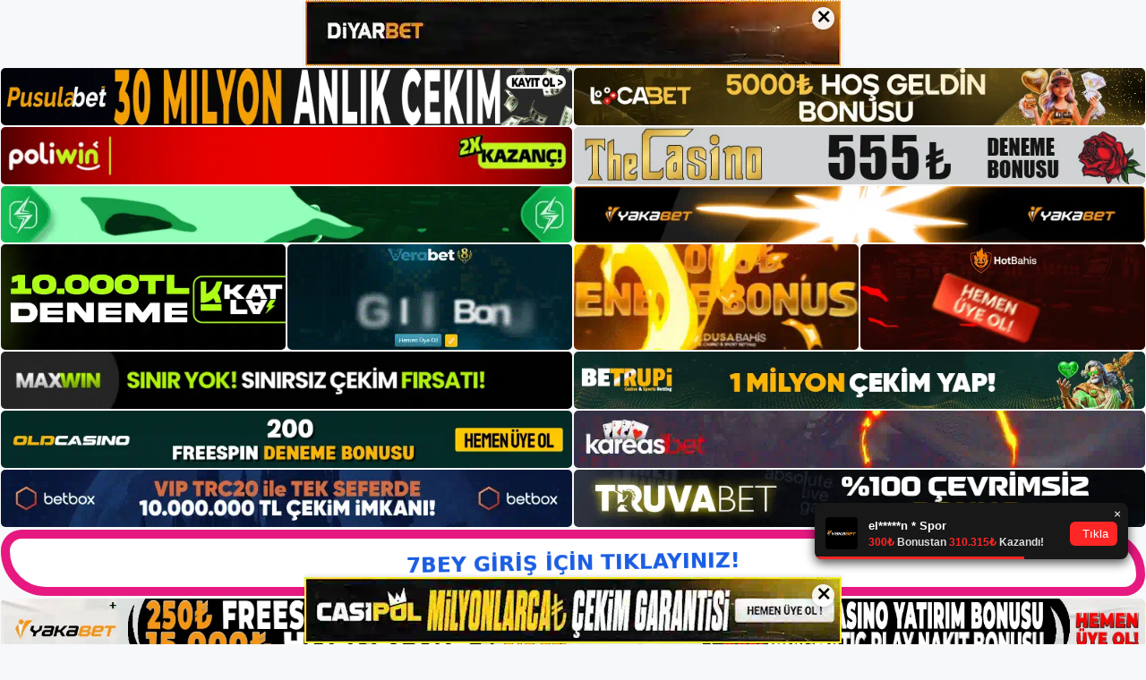

--- FILE ---
content_type: text/html; charset=UTF-8
request_url: https://7beygirisi.net/tag/7bey-canli-destek-sistemi/
body_size: 16545
content:
<!DOCTYPE html>
<html lang="tr" prefix="og: https://ogp.me/ns#">
<head>
	<meta charset="UTF-8">
	<meta name="generator" content="Bu sitenin AMP ve CDN (İç Link) kurulumu NGY tarafından yapılmıştır."/><meta name="viewport" content="width=device-width, initial-scale=1">
<!-- Rank Math&#039;a Göre Arama Motoru Optimizasyonu - https://rankmath.com/ -->
<title>7bey Canlı Destek Sistemi - 7BEY | 7bey Giriş - 7bey Güncel</title>
<meta name="robots" content="follow, noindex"/>
<meta property="og:locale" content="tr_TR" />
<meta property="og:type" content="article" />
<meta property="og:title" content="7bey Canlı Destek Sistemi - 7BEY | 7bey Giriş - 7bey Güncel" />
<meta property="og:url" content="https://7beygirisi.net/tag/7bey-canli-destek-sistemi/" />
<meta property="og:site_name" content="7BEY | 7bey Giriş - 7bey Güncel" />
<meta name="twitter:card" content="summary_large_image" />
<meta name="twitter:title" content="7bey Canlı Destek Sistemi - 7BEY | 7bey Giriş - 7bey Güncel" />
<meta name="twitter:label1" content="Yazılar" />
<meta name="twitter:data1" content="1" />
<script type="application/ld+json" class="rank-math-schema">{"@context":"https://schema.org","@graph":[{"@type":"Person","@id":"https://7beygirisi.net/#person","name":"7BEY | 7bey Giri\u015f - 7bey G\u00fcncel","image":{"@type":"ImageObject","@id":"https://7beygirisi.net/#logo","url":"https://7beygirisi.net/wp-content/uploads/2024/06/7bey-Favicon-150x150.jpg","contentUrl":"https://7beygirisi.net/wp-content/uploads/2024/06/7bey-Favicon-150x150.jpg","caption":"7BEY | 7bey Giri\u015f - 7bey G\u00fcncel","inLanguage":"tr"}},{"@type":"WebSite","@id":"https://7beygirisi.net/#website","url":"https://7beygirisi.net","name":"7BEY | 7bey Giri\u015f - 7bey G\u00fcncel","alternateName":"7bey","publisher":{"@id":"https://7beygirisi.net/#person"},"inLanguage":"tr"},{"@type":"CollectionPage","@id":"https://7beygirisi.net/tag/7bey-canli-destek-sistemi/#webpage","url":"https://7beygirisi.net/tag/7bey-canli-destek-sistemi/","name":"7bey Canl\u0131 Destek Sistemi - 7BEY | 7bey Giri\u015f - 7bey G\u00fcncel","isPartOf":{"@id":"https://7beygirisi.net/#website"},"inLanguage":"tr"}]}</script>
<!-- /Rank Math WordPress SEO eklentisi -->

<link rel="alternate" type="application/rss+xml" title="7BEY | 7bey Giriş - 7bey Güncel &raquo; akışı" href="https://7beygirisi.net/feed/" />
<link rel="alternate" type="application/rss+xml" title="7BEY | 7bey Giriş - 7bey Güncel &raquo; yorum akışı" href="https://7beygirisi.net/comments/feed/" />
<link rel="alternate" type="application/rss+xml" title="7BEY | 7bey Giriş - 7bey Güncel &raquo; 7bey Canlı Destek Sistemi etiket akışı" href="https://7beygirisi.net/tag/7bey-canli-destek-sistemi/feed/" />
<style id='wp-img-auto-sizes-contain-inline-css'>
img:is([sizes=auto i],[sizes^="auto," i]){contain-intrinsic-size:3000px 1500px}
/*# sourceURL=wp-img-auto-sizes-contain-inline-css */
</style>
<style id='wp-emoji-styles-inline-css'>

	img.wp-smiley, img.emoji {
		display: inline !important;
		border: none !important;
		box-shadow: none !important;
		height: 1em !important;
		width: 1em !important;
		margin: 0 0.07em !important;
		vertical-align: -0.1em !important;
		background: none !important;
		padding: 0 !important;
	}
/*# sourceURL=wp-emoji-styles-inline-css */
</style>
<style id='wp-block-library-inline-css'>
:root{--wp-block-synced-color:#7a00df;--wp-block-synced-color--rgb:122,0,223;--wp-bound-block-color:var(--wp-block-synced-color);--wp-editor-canvas-background:#ddd;--wp-admin-theme-color:#007cba;--wp-admin-theme-color--rgb:0,124,186;--wp-admin-theme-color-darker-10:#006ba1;--wp-admin-theme-color-darker-10--rgb:0,107,160.5;--wp-admin-theme-color-darker-20:#005a87;--wp-admin-theme-color-darker-20--rgb:0,90,135;--wp-admin-border-width-focus:2px}@media (min-resolution:192dpi){:root{--wp-admin-border-width-focus:1.5px}}.wp-element-button{cursor:pointer}:root .has-very-light-gray-background-color{background-color:#eee}:root .has-very-dark-gray-background-color{background-color:#313131}:root .has-very-light-gray-color{color:#eee}:root .has-very-dark-gray-color{color:#313131}:root .has-vivid-green-cyan-to-vivid-cyan-blue-gradient-background{background:linear-gradient(135deg,#00d084,#0693e3)}:root .has-purple-crush-gradient-background{background:linear-gradient(135deg,#34e2e4,#4721fb 50%,#ab1dfe)}:root .has-hazy-dawn-gradient-background{background:linear-gradient(135deg,#faaca8,#dad0ec)}:root .has-subdued-olive-gradient-background{background:linear-gradient(135deg,#fafae1,#67a671)}:root .has-atomic-cream-gradient-background{background:linear-gradient(135deg,#fdd79a,#004a59)}:root .has-nightshade-gradient-background{background:linear-gradient(135deg,#330968,#31cdcf)}:root .has-midnight-gradient-background{background:linear-gradient(135deg,#020381,#2874fc)}:root{--wp--preset--font-size--normal:16px;--wp--preset--font-size--huge:42px}.has-regular-font-size{font-size:1em}.has-larger-font-size{font-size:2.625em}.has-normal-font-size{font-size:var(--wp--preset--font-size--normal)}.has-huge-font-size{font-size:var(--wp--preset--font-size--huge)}.has-text-align-center{text-align:center}.has-text-align-left{text-align:left}.has-text-align-right{text-align:right}.has-fit-text{white-space:nowrap!important}#end-resizable-editor-section{display:none}.aligncenter{clear:both}.items-justified-left{justify-content:flex-start}.items-justified-center{justify-content:center}.items-justified-right{justify-content:flex-end}.items-justified-space-between{justify-content:space-between}.screen-reader-text{border:0;clip-path:inset(50%);height:1px;margin:-1px;overflow:hidden;padding:0;position:absolute;width:1px;word-wrap:normal!important}.screen-reader-text:focus{background-color:#ddd;clip-path:none;color:#444;display:block;font-size:1em;height:auto;left:5px;line-height:normal;padding:15px 23px 14px;text-decoration:none;top:5px;width:auto;z-index:100000}html :where(.has-border-color){border-style:solid}html :where([style*=border-top-color]){border-top-style:solid}html :where([style*=border-right-color]){border-right-style:solid}html :where([style*=border-bottom-color]){border-bottom-style:solid}html :where([style*=border-left-color]){border-left-style:solid}html :where([style*=border-width]){border-style:solid}html :where([style*=border-top-width]){border-top-style:solid}html :where([style*=border-right-width]){border-right-style:solid}html :where([style*=border-bottom-width]){border-bottom-style:solid}html :where([style*=border-left-width]){border-left-style:solid}html :where(img[class*=wp-image-]){height:auto;max-width:100%}:where(figure){margin:0 0 1em}html :where(.is-position-sticky){--wp-admin--admin-bar--position-offset:var(--wp-admin--admin-bar--height,0px)}@media screen and (max-width:600px){html :where(.is-position-sticky){--wp-admin--admin-bar--position-offset:0px}}

/*# sourceURL=wp-block-library-inline-css */
</style><style id='wp-block-archives-inline-css'>
.wp-block-archives{box-sizing:border-box}.wp-block-archives-dropdown label{display:block}
/*# sourceURL=https://7beygirisi.net/wp-includes/blocks/archives/style.min.css */
</style>
<style id='wp-block-categories-inline-css'>
.wp-block-categories{box-sizing:border-box}.wp-block-categories.alignleft{margin-right:2em}.wp-block-categories.alignright{margin-left:2em}.wp-block-categories.wp-block-categories-dropdown.aligncenter{text-align:center}.wp-block-categories .wp-block-categories__label{display:block;width:100%}
/*# sourceURL=https://7beygirisi.net/wp-includes/blocks/categories/style.min.css */
</style>
<style id='wp-block-heading-inline-css'>
h1:where(.wp-block-heading).has-background,h2:where(.wp-block-heading).has-background,h3:where(.wp-block-heading).has-background,h4:where(.wp-block-heading).has-background,h5:where(.wp-block-heading).has-background,h6:where(.wp-block-heading).has-background{padding:1.25em 2.375em}h1.has-text-align-left[style*=writing-mode]:where([style*=vertical-lr]),h1.has-text-align-right[style*=writing-mode]:where([style*=vertical-rl]),h2.has-text-align-left[style*=writing-mode]:where([style*=vertical-lr]),h2.has-text-align-right[style*=writing-mode]:where([style*=vertical-rl]),h3.has-text-align-left[style*=writing-mode]:where([style*=vertical-lr]),h3.has-text-align-right[style*=writing-mode]:where([style*=vertical-rl]),h4.has-text-align-left[style*=writing-mode]:where([style*=vertical-lr]),h4.has-text-align-right[style*=writing-mode]:where([style*=vertical-rl]),h5.has-text-align-left[style*=writing-mode]:where([style*=vertical-lr]),h5.has-text-align-right[style*=writing-mode]:where([style*=vertical-rl]),h6.has-text-align-left[style*=writing-mode]:where([style*=vertical-lr]),h6.has-text-align-right[style*=writing-mode]:where([style*=vertical-rl]){rotate:180deg}
/*# sourceURL=https://7beygirisi.net/wp-includes/blocks/heading/style.min.css */
</style>
<style id='wp-block-latest-posts-inline-css'>
.wp-block-latest-posts{box-sizing:border-box}.wp-block-latest-posts.alignleft{margin-right:2em}.wp-block-latest-posts.alignright{margin-left:2em}.wp-block-latest-posts.wp-block-latest-posts__list{list-style:none}.wp-block-latest-posts.wp-block-latest-posts__list li{clear:both;overflow-wrap:break-word}.wp-block-latest-posts.is-grid{display:flex;flex-wrap:wrap}.wp-block-latest-posts.is-grid li{margin:0 1.25em 1.25em 0;width:100%}@media (min-width:600px){.wp-block-latest-posts.columns-2 li{width:calc(50% - .625em)}.wp-block-latest-posts.columns-2 li:nth-child(2n){margin-right:0}.wp-block-latest-posts.columns-3 li{width:calc(33.33333% - .83333em)}.wp-block-latest-posts.columns-3 li:nth-child(3n){margin-right:0}.wp-block-latest-posts.columns-4 li{width:calc(25% - .9375em)}.wp-block-latest-posts.columns-4 li:nth-child(4n){margin-right:0}.wp-block-latest-posts.columns-5 li{width:calc(20% - 1em)}.wp-block-latest-posts.columns-5 li:nth-child(5n){margin-right:0}.wp-block-latest-posts.columns-6 li{width:calc(16.66667% - 1.04167em)}.wp-block-latest-posts.columns-6 li:nth-child(6n){margin-right:0}}:root :where(.wp-block-latest-posts.is-grid){padding:0}:root :where(.wp-block-latest-posts.wp-block-latest-posts__list){padding-left:0}.wp-block-latest-posts__post-author,.wp-block-latest-posts__post-date{display:block;font-size:.8125em}.wp-block-latest-posts__post-excerpt,.wp-block-latest-posts__post-full-content{margin-bottom:1em;margin-top:.5em}.wp-block-latest-posts__featured-image a{display:inline-block}.wp-block-latest-posts__featured-image img{height:auto;max-width:100%;width:auto}.wp-block-latest-posts__featured-image.alignleft{float:left;margin-right:1em}.wp-block-latest-posts__featured-image.alignright{float:right;margin-left:1em}.wp-block-latest-posts__featured-image.aligncenter{margin-bottom:1em;text-align:center}
/*# sourceURL=https://7beygirisi.net/wp-includes/blocks/latest-posts/style.min.css */
</style>
<style id='wp-block-tag-cloud-inline-css'>
.wp-block-tag-cloud{box-sizing:border-box}.wp-block-tag-cloud.aligncenter{justify-content:center;text-align:center}.wp-block-tag-cloud a{display:inline-block;margin-right:5px}.wp-block-tag-cloud span{display:inline-block;margin-left:5px;text-decoration:none}:root :where(.wp-block-tag-cloud.is-style-outline){display:flex;flex-wrap:wrap;gap:1ch}:root :where(.wp-block-tag-cloud.is-style-outline a){border:1px solid;font-size:unset!important;margin-right:0;padding:1ch 2ch;text-decoration:none!important}
/*# sourceURL=https://7beygirisi.net/wp-includes/blocks/tag-cloud/style.min.css */
</style>
<style id='wp-block-group-inline-css'>
.wp-block-group{box-sizing:border-box}:where(.wp-block-group.wp-block-group-is-layout-constrained){position:relative}
/*# sourceURL=https://7beygirisi.net/wp-includes/blocks/group/style.min.css */
</style>
<style id='global-styles-inline-css'>
:root{--wp--preset--aspect-ratio--square: 1;--wp--preset--aspect-ratio--4-3: 4/3;--wp--preset--aspect-ratio--3-4: 3/4;--wp--preset--aspect-ratio--3-2: 3/2;--wp--preset--aspect-ratio--2-3: 2/3;--wp--preset--aspect-ratio--16-9: 16/9;--wp--preset--aspect-ratio--9-16: 9/16;--wp--preset--color--black: #000000;--wp--preset--color--cyan-bluish-gray: #abb8c3;--wp--preset--color--white: #ffffff;--wp--preset--color--pale-pink: #f78da7;--wp--preset--color--vivid-red: #cf2e2e;--wp--preset--color--luminous-vivid-orange: #ff6900;--wp--preset--color--luminous-vivid-amber: #fcb900;--wp--preset--color--light-green-cyan: #7bdcb5;--wp--preset--color--vivid-green-cyan: #00d084;--wp--preset--color--pale-cyan-blue: #8ed1fc;--wp--preset--color--vivid-cyan-blue: #0693e3;--wp--preset--color--vivid-purple: #9b51e0;--wp--preset--color--contrast: var(--contrast);--wp--preset--color--contrast-2: var(--contrast-2);--wp--preset--color--contrast-3: var(--contrast-3);--wp--preset--color--base: var(--base);--wp--preset--color--base-2: var(--base-2);--wp--preset--color--base-3: var(--base-3);--wp--preset--color--accent: var(--accent);--wp--preset--gradient--vivid-cyan-blue-to-vivid-purple: linear-gradient(135deg,rgb(6,147,227) 0%,rgb(155,81,224) 100%);--wp--preset--gradient--light-green-cyan-to-vivid-green-cyan: linear-gradient(135deg,rgb(122,220,180) 0%,rgb(0,208,130) 100%);--wp--preset--gradient--luminous-vivid-amber-to-luminous-vivid-orange: linear-gradient(135deg,rgb(252,185,0) 0%,rgb(255,105,0) 100%);--wp--preset--gradient--luminous-vivid-orange-to-vivid-red: linear-gradient(135deg,rgb(255,105,0) 0%,rgb(207,46,46) 100%);--wp--preset--gradient--very-light-gray-to-cyan-bluish-gray: linear-gradient(135deg,rgb(238,238,238) 0%,rgb(169,184,195) 100%);--wp--preset--gradient--cool-to-warm-spectrum: linear-gradient(135deg,rgb(74,234,220) 0%,rgb(151,120,209) 20%,rgb(207,42,186) 40%,rgb(238,44,130) 60%,rgb(251,105,98) 80%,rgb(254,248,76) 100%);--wp--preset--gradient--blush-light-purple: linear-gradient(135deg,rgb(255,206,236) 0%,rgb(152,150,240) 100%);--wp--preset--gradient--blush-bordeaux: linear-gradient(135deg,rgb(254,205,165) 0%,rgb(254,45,45) 50%,rgb(107,0,62) 100%);--wp--preset--gradient--luminous-dusk: linear-gradient(135deg,rgb(255,203,112) 0%,rgb(199,81,192) 50%,rgb(65,88,208) 100%);--wp--preset--gradient--pale-ocean: linear-gradient(135deg,rgb(255,245,203) 0%,rgb(182,227,212) 50%,rgb(51,167,181) 100%);--wp--preset--gradient--electric-grass: linear-gradient(135deg,rgb(202,248,128) 0%,rgb(113,206,126) 100%);--wp--preset--gradient--midnight: linear-gradient(135deg,rgb(2,3,129) 0%,rgb(40,116,252) 100%);--wp--preset--font-size--small: 13px;--wp--preset--font-size--medium: 20px;--wp--preset--font-size--large: 36px;--wp--preset--font-size--x-large: 42px;--wp--preset--spacing--20: 0.44rem;--wp--preset--spacing--30: 0.67rem;--wp--preset--spacing--40: 1rem;--wp--preset--spacing--50: 1.5rem;--wp--preset--spacing--60: 2.25rem;--wp--preset--spacing--70: 3.38rem;--wp--preset--spacing--80: 5.06rem;--wp--preset--shadow--natural: 6px 6px 9px rgba(0, 0, 0, 0.2);--wp--preset--shadow--deep: 12px 12px 50px rgba(0, 0, 0, 0.4);--wp--preset--shadow--sharp: 6px 6px 0px rgba(0, 0, 0, 0.2);--wp--preset--shadow--outlined: 6px 6px 0px -3px rgb(255, 255, 255), 6px 6px rgb(0, 0, 0);--wp--preset--shadow--crisp: 6px 6px 0px rgb(0, 0, 0);}:where(.is-layout-flex){gap: 0.5em;}:where(.is-layout-grid){gap: 0.5em;}body .is-layout-flex{display: flex;}.is-layout-flex{flex-wrap: wrap;align-items: center;}.is-layout-flex > :is(*, div){margin: 0;}body .is-layout-grid{display: grid;}.is-layout-grid > :is(*, div){margin: 0;}:where(.wp-block-columns.is-layout-flex){gap: 2em;}:where(.wp-block-columns.is-layout-grid){gap: 2em;}:where(.wp-block-post-template.is-layout-flex){gap: 1.25em;}:where(.wp-block-post-template.is-layout-grid){gap: 1.25em;}.has-black-color{color: var(--wp--preset--color--black) !important;}.has-cyan-bluish-gray-color{color: var(--wp--preset--color--cyan-bluish-gray) !important;}.has-white-color{color: var(--wp--preset--color--white) !important;}.has-pale-pink-color{color: var(--wp--preset--color--pale-pink) !important;}.has-vivid-red-color{color: var(--wp--preset--color--vivid-red) !important;}.has-luminous-vivid-orange-color{color: var(--wp--preset--color--luminous-vivid-orange) !important;}.has-luminous-vivid-amber-color{color: var(--wp--preset--color--luminous-vivid-amber) !important;}.has-light-green-cyan-color{color: var(--wp--preset--color--light-green-cyan) !important;}.has-vivid-green-cyan-color{color: var(--wp--preset--color--vivid-green-cyan) !important;}.has-pale-cyan-blue-color{color: var(--wp--preset--color--pale-cyan-blue) !important;}.has-vivid-cyan-blue-color{color: var(--wp--preset--color--vivid-cyan-blue) !important;}.has-vivid-purple-color{color: var(--wp--preset--color--vivid-purple) !important;}.has-black-background-color{background-color: var(--wp--preset--color--black) !important;}.has-cyan-bluish-gray-background-color{background-color: var(--wp--preset--color--cyan-bluish-gray) !important;}.has-white-background-color{background-color: var(--wp--preset--color--white) !important;}.has-pale-pink-background-color{background-color: var(--wp--preset--color--pale-pink) !important;}.has-vivid-red-background-color{background-color: var(--wp--preset--color--vivid-red) !important;}.has-luminous-vivid-orange-background-color{background-color: var(--wp--preset--color--luminous-vivid-orange) !important;}.has-luminous-vivid-amber-background-color{background-color: var(--wp--preset--color--luminous-vivid-amber) !important;}.has-light-green-cyan-background-color{background-color: var(--wp--preset--color--light-green-cyan) !important;}.has-vivid-green-cyan-background-color{background-color: var(--wp--preset--color--vivid-green-cyan) !important;}.has-pale-cyan-blue-background-color{background-color: var(--wp--preset--color--pale-cyan-blue) !important;}.has-vivid-cyan-blue-background-color{background-color: var(--wp--preset--color--vivid-cyan-blue) !important;}.has-vivid-purple-background-color{background-color: var(--wp--preset--color--vivid-purple) !important;}.has-black-border-color{border-color: var(--wp--preset--color--black) !important;}.has-cyan-bluish-gray-border-color{border-color: var(--wp--preset--color--cyan-bluish-gray) !important;}.has-white-border-color{border-color: var(--wp--preset--color--white) !important;}.has-pale-pink-border-color{border-color: var(--wp--preset--color--pale-pink) !important;}.has-vivid-red-border-color{border-color: var(--wp--preset--color--vivid-red) !important;}.has-luminous-vivid-orange-border-color{border-color: var(--wp--preset--color--luminous-vivid-orange) !important;}.has-luminous-vivid-amber-border-color{border-color: var(--wp--preset--color--luminous-vivid-amber) !important;}.has-light-green-cyan-border-color{border-color: var(--wp--preset--color--light-green-cyan) !important;}.has-vivid-green-cyan-border-color{border-color: var(--wp--preset--color--vivid-green-cyan) !important;}.has-pale-cyan-blue-border-color{border-color: var(--wp--preset--color--pale-cyan-blue) !important;}.has-vivid-cyan-blue-border-color{border-color: var(--wp--preset--color--vivid-cyan-blue) !important;}.has-vivid-purple-border-color{border-color: var(--wp--preset--color--vivid-purple) !important;}.has-vivid-cyan-blue-to-vivid-purple-gradient-background{background: var(--wp--preset--gradient--vivid-cyan-blue-to-vivid-purple) !important;}.has-light-green-cyan-to-vivid-green-cyan-gradient-background{background: var(--wp--preset--gradient--light-green-cyan-to-vivid-green-cyan) !important;}.has-luminous-vivid-amber-to-luminous-vivid-orange-gradient-background{background: var(--wp--preset--gradient--luminous-vivid-amber-to-luminous-vivid-orange) !important;}.has-luminous-vivid-orange-to-vivid-red-gradient-background{background: var(--wp--preset--gradient--luminous-vivid-orange-to-vivid-red) !important;}.has-very-light-gray-to-cyan-bluish-gray-gradient-background{background: var(--wp--preset--gradient--very-light-gray-to-cyan-bluish-gray) !important;}.has-cool-to-warm-spectrum-gradient-background{background: var(--wp--preset--gradient--cool-to-warm-spectrum) !important;}.has-blush-light-purple-gradient-background{background: var(--wp--preset--gradient--blush-light-purple) !important;}.has-blush-bordeaux-gradient-background{background: var(--wp--preset--gradient--blush-bordeaux) !important;}.has-luminous-dusk-gradient-background{background: var(--wp--preset--gradient--luminous-dusk) !important;}.has-pale-ocean-gradient-background{background: var(--wp--preset--gradient--pale-ocean) !important;}.has-electric-grass-gradient-background{background: var(--wp--preset--gradient--electric-grass) !important;}.has-midnight-gradient-background{background: var(--wp--preset--gradient--midnight) !important;}.has-small-font-size{font-size: var(--wp--preset--font-size--small) !important;}.has-medium-font-size{font-size: var(--wp--preset--font-size--medium) !important;}.has-large-font-size{font-size: var(--wp--preset--font-size--large) !important;}.has-x-large-font-size{font-size: var(--wp--preset--font-size--x-large) !important;}
/*# sourceURL=global-styles-inline-css */
</style>

<style id='classic-theme-styles-inline-css'>
/*! This file is auto-generated */
.wp-block-button__link{color:#fff;background-color:#32373c;border-radius:9999px;box-shadow:none;text-decoration:none;padding:calc(.667em + 2px) calc(1.333em + 2px);font-size:1.125em}.wp-block-file__button{background:#32373c;color:#fff;text-decoration:none}
/*# sourceURL=/wp-includes/css/classic-themes.min.css */
</style>
<link rel='stylesheet' id='generate-style-css' href='https://7beygirisi.net/wp-content/themes/generatepress/assets/css/main.min.css?ver=3.4.0' media='all' />
<style id='generate-style-inline-css'>
body{background-color:var(--base-2);color:var(--contrast);}a{color:var(--accent);}a{text-decoration:underline;}.entry-title a, .site-branding a, a.button, .wp-block-button__link, .main-navigation a{text-decoration:none;}a:hover, a:focus, a:active{color:var(--contrast);}.wp-block-group__inner-container{max-width:1200px;margin-left:auto;margin-right:auto;}.site-header .header-image{width:200px;}:root{--contrast:#222222;--contrast-2:#575760;--contrast-3:#b2b2be;--base:#f0f0f0;--base-2:#f7f8f9;--base-3:#ffffff;--accent:#1e73be;}:root .has-contrast-color{color:var(--contrast);}:root .has-contrast-background-color{background-color:var(--contrast);}:root .has-contrast-2-color{color:var(--contrast-2);}:root .has-contrast-2-background-color{background-color:var(--contrast-2);}:root .has-contrast-3-color{color:var(--contrast-3);}:root .has-contrast-3-background-color{background-color:var(--contrast-3);}:root .has-base-color{color:var(--base);}:root .has-base-background-color{background-color:var(--base);}:root .has-base-2-color{color:var(--base-2);}:root .has-base-2-background-color{background-color:var(--base-2);}:root .has-base-3-color{color:var(--base-3);}:root .has-base-3-background-color{background-color:var(--base-3);}:root .has-accent-color{color:var(--accent);}:root .has-accent-background-color{background-color:var(--accent);}.top-bar{background-color:#636363;color:#ffffff;}.top-bar a{color:#ffffff;}.top-bar a:hover{color:#303030;}.site-header{background-color:var(--base-3);}.main-title a,.main-title a:hover{color:var(--contrast);}.site-description{color:var(--contrast-2);}.mobile-menu-control-wrapper .menu-toggle,.mobile-menu-control-wrapper .menu-toggle:hover,.mobile-menu-control-wrapper .menu-toggle:focus,.has-inline-mobile-toggle #site-navigation.toggled{background-color:rgba(0, 0, 0, 0.02);}.main-navigation,.main-navigation ul ul{background-color:var(--base-3);}.main-navigation .main-nav ul li a, .main-navigation .menu-toggle, .main-navigation .menu-bar-items{color:var(--contrast);}.main-navigation .main-nav ul li:not([class*="current-menu-"]):hover > a, .main-navigation .main-nav ul li:not([class*="current-menu-"]):focus > a, .main-navigation .main-nav ul li.sfHover:not([class*="current-menu-"]) > a, .main-navigation .menu-bar-item:hover > a, .main-navigation .menu-bar-item.sfHover > a{color:var(--accent);}button.menu-toggle:hover,button.menu-toggle:focus{color:var(--contrast);}.main-navigation .main-nav ul li[class*="current-menu-"] > a{color:var(--accent);}.navigation-search input[type="search"],.navigation-search input[type="search"]:active, .navigation-search input[type="search"]:focus, .main-navigation .main-nav ul li.search-item.active > a, .main-navigation .menu-bar-items .search-item.active > a{color:var(--accent);}.main-navigation ul ul{background-color:var(--base);}.separate-containers .inside-article, .separate-containers .comments-area, .separate-containers .page-header, .one-container .container, .separate-containers .paging-navigation, .inside-page-header{background-color:var(--base-3);}.entry-title a{color:var(--contrast);}.entry-title a:hover{color:var(--contrast-2);}.entry-meta{color:var(--contrast-2);}.sidebar .widget{background-color:var(--base-3);}.footer-widgets{background-color:var(--base-3);}.site-info{background-color:var(--base-3);}input[type="text"],input[type="email"],input[type="url"],input[type="password"],input[type="search"],input[type="tel"],input[type="number"],textarea,select{color:var(--contrast);background-color:var(--base-2);border-color:var(--base);}input[type="text"]:focus,input[type="email"]:focus,input[type="url"]:focus,input[type="password"]:focus,input[type="search"]:focus,input[type="tel"]:focus,input[type="number"]:focus,textarea:focus,select:focus{color:var(--contrast);background-color:var(--base-2);border-color:var(--contrast-3);}button,html input[type="button"],input[type="reset"],input[type="submit"],a.button,a.wp-block-button__link:not(.has-background){color:#ffffff;background-color:#55555e;}button:hover,html input[type="button"]:hover,input[type="reset"]:hover,input[type="submit"]:hover,a.button:hover,button:focus,html input[type="button"]:focus,input[type="reset"]:focus,input[type="submit"]:focus,a.button:focus,a.wp-block-button__link:not(.has-background):active,a.wp-block-button__link:not(.has-background):focus,a.wp-block-button__link:not(.has-background):hover{color:#ffffff;background-color:#3f4047;}a.generate-back-to-top{background-color:rgba( 0,0,0,0.4 );color:#ffffff;}a.generate-back-to-top:hover,a.generate-back-to-top:focus{background-color:rgba( 0,0,0,0.6 );color:#ffffff;}:root{--gp-search-modal-bg-color:var(--base-3);--gp-search-modal-text-color:var(--contrast);--gp-search-modal-overlay-bg-color:rgba(0,0,0,0.2);}@media (max-width:768px){.main-navigation .menu-bar-item:hover > a, .main-navigation .menu-bar-item.sfHover > a{background:none;color:var(--contrast);}}.nav-below-header .main-navigation .inside-navigation.grid-container, .nav-above-header .main-navigation .inside-navigation.grid-container{padding:0px 20px 0px 20px;}.site-main .wp-block-group__inner-container{padding:40px;}.separate-containers .paging-navigation{padding-top:20px;padding-bottom:20px;}.entry-content .alignwide, body:not(.no-sidebar) .entry-content .alignfull{margin-left:-40px;width:calc(100% + 80px);max-width:calc(100% + 80px);}.rtl .menu-item-has-children .dropdown-menu-toggle{padding-left:20px;}.rtl .main-navigation .main-nav ul li.menu-item-has-children > a{padding-right:20px;}@media (max-width:768px){.separate-containers .inside-article, .separate-containers .comments-area, .separate-containers .page-header, .separate-containers .paging-navigation, .one-container .site-content, .inside-page-header{padding:30px;}.site-main .wp-block-group__inner-container{padding:30px;}.inside-top-bar{padding-right:30px;padding-left:30px;}.inside-header{padding-right:30px;padding-left:30px;}.widget-area .widget{padding-top:30px;padding-right:30px;padding-bottom:30px;padding-left:30px;}.footer-widgets-container{padding-top:30px;padding-right:30px;padding-bottom:30px;padding-left:30px;}.inside-site-info{padding-right:30px;padding-left:30px;}.entry-content .alignwide, body:not(.no-sidebar) .entry-content .alignfull{margin-left:-30px;width:calc(100% + 60px);max-width:calc(100% + 60px);}.one-container .site-main .paging-navigation{margin-bottom:20px;}}/* End cached CSS */.is-right-sidebar{width:30%;}.is-left-sidebar{width:30%;}.site-content .content-area{width:70%;}@media (max-width:768px){.main-navigation .menu-toggle,.sidebar-nav-mobile:not(#sticky-placeholder){display:block;}.main-navigation ul,.gen-sidebar-nav,.main-navigation:not(.slideout-navigation):not(.toggled) .main-nav > ul,.has-inline-mobile-toggle #site-navigation .inside-navigation > *:not(.navigation-search):not(.main-nav){display:none;}.nav-align-right .inside-navigation,.nav-align-center .inside-navigation{justify-content:space-between;}.has-inline-mobile-toggle .mobile-menu-control-wrapper{display:flex;flex-wrap:wrap;}.has-inline-mobile-toggle .inside-header{flex-direction:row;text-align:left;flex-wrap:wrap;}.has-inline-mobile-toggle .header-widget,.has-inline-mobile-toggle #site-navigation{flex-basis:100%;}.nav-float-left .has-inline-mobile-toggle #site-navigation{order:10;}}
/*# sourceURL=generate-style-inline-css */
</style>
<link rel="https://api.w.org/" href="https://7beygirisi.net/wp-json/" /><link rel="alternate" title="JSON" type="application/json" href="https://7beygirisi.net/wp-json/wp/v2/tags/12" /><link rel="EditURI" type="application/rsd+xml" title="RSD" href="https://7beygirisi.net/xmlrpc.php?rsd" />
<meta name="generator" content="WordPress 6.9" />
<link rel="amphtml" href="https://7beygirisinet.seoelanur.com/tag/7bey-canli-destek-sistemi/amp/"><link rel="icon" href="https://7beygirisi.net/wp-content/uploads/2024/06/7bey-Favicon-1-150x150.jpg" sizes="32x32" />
<link rel="icon" href="https://7beygirisi.net/wp-content/uploads/2024/06/7bey-Favicon-1-300x300.jpg" sizes="192x192" />
<link rel="apple-touch-icon" href="https://7beygirisi.net/wp-content/uploads/2024/06/7bey-Favicon-1-300x300.jpg" />
<meta name="msapplication-TileImage" content="https://7beygirisi.net/wp-content/uploads/2024/06/7bey-Favicon-1-300x300.jpg" />
	<head>

    <meta charset="UTF-8">
    <meta name="viewport"
          content="width=device-width, user-scalable=no, initial-scale=1.0, maximum-scale=1.0, minimum-scale=1.0">
    <meta http-equiv="X-UA-Compatible" content="ie=edge">
    </head>



<style>

    .footer iframe{
        position:fixed;
        bottom:0;
        z-index:9999;
          
      }

  .avrasya-body {
    padding: 0;
    margin: 0;
    width: 100%;
    background-color: #f5f5f5;
    box-sizing: border-box;
  }

  .avrasya-footer-notifi iframe {
    position: fixed;
    bottom: 0;
    z-index: 9999999;
  }

  .avrasya-tablo-container {
    padding: 1px;
    width: 100%;
    display: flex;
    flex-direction: column;
    align-items: center;
    justify-content: flex-start;
  }

  .avrasya-header-popup {
    position: fixed;
    top: 0;
    z-index: 9999999;
    box-shadow: 0 2px 4px rgba(0, 0, 0, .1);
  }

  .avrasya-header-popup-content {
    margin: 0 auto;
  }

  .avrasya-header-popup-content img {
    width: 100%;
    object-fit: contain;
  }

  .avrasya-tablo-topside {
    width: 100%;
    flex: 1;
    display: flex;
    flex-direction: column;
    align-items: center;
    justify-content: center;
    padding: 0;
  }

  .avrasya-avrasya-tablo-topcard-continer,
  .avrasya-avrasya-tablo-card-continer,
  .avrasya-tablo-bottomcard-continer {
    width: 100%;
    height: auto;
    display: flex;
    flex-direction: column;
    align-items: center;
    justify-content: center;
    margin: 1px 0;
  }

  .avrasya-tablo-topcard,
  .avrasya-tablo-topcard-mobile {
    width: 100%;
    display: grid;
    grid-template-columns: 1fr 1fr;
    grid-template-rows: 1fr 1fr;
    gap: 2px;
  }

  .avrasya-tablo-topcard-mobile {
    display: none;
  }

  .avrasya-tablo-card,
  .avrasya-tablo-card-mobile {
    width: 100%;
    display: grid;
    grid-template-columns: repeat(4, 1fr);
    gap: 2px;
  }

  .avrasya-tablo-card-mobile {
    display: none;
  }

  .avrasya-tablo-bottomcard,
  .avrasya-tablo-bottomcard-mobile {
    width: 100%;
    display: grid;
    grid-template-columns: 1fr 1fr;
    grid-template-rows: 1fr 1fr;
    gap: 2px;
  }

  .avrasya-tablo-bottomcard-mobile {
    display: none;
  }

  .avrasya-tablo-topcard a,
  .avrasya-tablo-topcard-mobile a,
  .avrasya-tablo-card a,
  .avrasya-tablo-card-mobile a,
  .avrasya-tablo-bottomcard a,
  .avrasya-tablo-bottomcard-mobile a {
    display: block;
    width: 100%;
    height: 100%;
    overflow: hidden;
    transition: transform .3s ease;
    background-color: #fff;
  }

  .avrasya-tablo-topcard a img,
  .avrasya-tablo-topcard-mobile a img,
  .avrasya-tablo-card a img,
  .avrasya-tablo-card-mobile a img,
  .avrasya-tablo-bottomcard a img,
  .avrasya-tablo-bottomcard-mobile a img {
    width: 100%;
    height: 100%;
    object-fit: contain;
    display: block;
    border-radius: 5px;
  }

  .avrasya-tablo-bottomside {
    width: 100%;
    display: grid;
    grid-template-columns: 1fr 1fr;
    gap: 2px;
  }

  .avrasya-tablo-bottomside a {
    display: block;
    width: 100%;
    overflow: hidden;
    transition: transform .3s ease;
    background-color: #fff;
  }

  .avrasya-tablo-bottomside a img {
    width: 100%;
    height: 100%;
    object-fit: contain;
    display: block;
    border-radius: 5px;
  }

  .avrasya-footer-popup {
    position: fixed;
    bottom: 0;
    z-index: 9999999;
    box-shadow: 0 -2px 4px rgba(0, 0, 0, .1);
    margin-top: auto;
  }

  .avrasya-footer-popup-content {
    margin: 0 auto;
    padding: 0;
  }

  .avrasya-footer-popup-content img {
    width: 100%;
    object-fit: contain;
  }

  .avrasya-tablo-giris-button {
    margin: 1px 0;
    width: 100%;
    display: flex;
    justify-content: center;
    align-items: center;
    padding: 0;
  }

  .avrasya-footer-popup-content-left {
    margin-bottom: -6px;
  }

  .avrasya-header-popup-content-left {
    margin-bottom: -6px;
  }

  .avrasya-tablo-giris-button a.button {
    text-align: center;
    display: inline-flex;
    align-items: center;
    justify-content: center;
    width: 100%;
    min-height: 44px;
    border-radius: 18px;
    font-size: 23px;
    font-weight: bold;
    color: hsl(220, 80%, 50%);
    text-decoration: none;
    text-shadow: 0 0px 0 rgba(0, 0, 0, .4);
    background: #ffffffff !important;
    margin: 1px 0px;
    border: 10px solid hsl(330, 80%, 50%);
    position: relative;
    overflow: hidden;
    animation:
      tablo-radius-pulse 2s ease-in-out infinite;
  }

  .avrasya-tablo-giris-button a.button span {
    animation:
      tablo-rotate-text 1s ease-in-out infinite;
  }

  @keyframes tablo-radius-pulse {
    0% {
      border-radius: 50px 23px 50px 23px;
    }

    25% {
      border-radius: 23px 50px 23px 50px;
    }

    50% {
      border-radius: 50px 23px 50px 23px;
    }

    75% {
      border-radius: 23px 50px 23px 50px;
    }

    100% {
      border-radius: 50px 23px 50px 23px;
    }
  }

  @keyframes tablo-rotate-text {
    0% {
      transform: rotate(-1deg);
    }

    50% {
      transform: rotate(1deg);
    }

    100% {
      transform: rotate(-1deg);
    }
  }


  #close-top:checked~.avrasya-header-popup {
    display: none;
  }

  #close-bottom:checked~.avrasya-footer-popup {
    display: none;
  }

  .avrasya-tablo-banner-wrapper {
    position: relative;
  }

  .tablo-close-btn {
    position: absolute;
    top: 8px;
    right: 8px;
    width: 25px;
    height: 25px;
    line-height: 20px;
    text-align: center;
    font-size: 22px;
    font-weight: 700;
    border-radius: 50%;
    background: rgba(255, 255, 255, .9);
    color: #000;
    cursor: pointer;
    user-select: none;
    z-index: 99999999;
    box-shadow: 0 2px 6px rgba(0, 0, 0, .2);
  }

  .tablo-close-btn:hover,
  .tablo-close-btn:focus {
    outline: 2px solid rgba(255, 255, 255, .7);
  }

  .avrasya-tablo-bottomside-container {
    width: 100%;
    margin: 1px 0;
  }

  .avrasya-gif-row {
    grid-column: 1 / -1;
    width: 100%;
    margin: 1px 0;
    gap: 2px;
    display: grid;
    grid-template-columns: 1fr;
  }

  .avrasya-gif-row-mobile {
    display: none;
  }

  .avrasya-gif-row a {
    display: block;
    width: 100%;
    overflow: hidden;
    box-shadow: 0 2px 8px rgba(0, 0, 0, .1);
    transition: transform .3s ease;
    background-color: #fff;
  }

  .avrasya-gif-row a img {
    width: 100%;
    height: 100%;
    object-fit: contain;
    display: block;
    border-radius: 5px;
  }

  #close-top:checked~.avrasya-header-popup {
    display: none;
  }

  #close-top:checked~.header-spacer {
    display: none;
  }

  @media (min-width:600px) {

    .header-spacer {
      padding-bottom: 74px;
    }
  }

  @media (max-width: 1200px) {
    .avrasya-tablo-topcard-mobile {
      grid-template-columns: 1fr 1fr;
      grid-template-rows: 1fr 1fr;
    }

    .avrasya-tablo-card-mobile {
      grid-template-columns: repeat(4, 1fr);
    }

    .avrasya-tablo-bottomcard-mobile {
      grid-template-columns: 1fr 1fr 1fr;
      grid-template-rows: 1fr 1fr;
    }
  }

  @media (max-width: 900px) {
    .avrasya-gif-row {
      display: none;
    }

    .avrasya-gif-row-mobile {
      display: grid;
    }

    .avrasya-tablo-topcard-mobile,
    .avrasya-tablo-card-mobile,
    .avrasya-tablo-bottomcard-mobile {
      display: grid;
    }

    .avrasya-tablo-topcard,
    .avrasya-tablo-card,
    .avrasya-tablo-bottomcard {
      display: none;
    }

    .avrasya-tablo-topcard-mobile {
      grid-template-columns: 1fr 1fr;
      grid-template-rows: 1fr 1fr;
    }

    .avrasya-tablo-card-mobile {
      grid-template-columns: 1fr 1fr 1fr 1fr;
    }

    .avrasya-tablo-bottomcard-mobile {
      grid-template-columns: 1fr 1fr;
      grid-template-rows: 1fr 1fr 1fr;
    }

    .avrasya-tablo-bottomside {
      grid-template-columns: 1fr;
    }
  }

  @media (max-width:600px) {
    .header-spacer {
      width: 100%;
      aspect-ratio: var(--header-w, 600) / var(--header-h, 74);
    }
  }

  @media (max-width: 500px) {
    .avrasya-tablo-giris-button a.button {
      font-size: 15px;
    }

    .tablo-close-btn {
      width: 15px;
      height: 15px;
      font-size: 15px;
      line-height: 12px;
    }
  }

  @media (max-width: 400px) {
    .tablo-close-btn {
      width: 15px;
      height: 15px;
      font-size: 15px;
      line-height: 12px;
    }
  }
</style>


<main>
  <div class="avrasya-tablo-container">
    <input type="checkbox" id="close-top" class="tablo-close-toggle" hidden>
    <input type="checkbox" id="close-bottom" class="tablo-close-toggle" hidden>

          <div class="avrasya-header-popup">
        <div class="avrasya-header-popup-content avrasya-tablo-banner-wrapper">
          <label for="close-top" class="tablo-close-btn tablo-close-btn--top" aria-label="Üst bannerı kapat">×</label>
          <div class="avrasya-header-popup-content-left">
            <a href="http://shortslink3-6.com/headerbanner" rel="noopener">
              <img src="https://tabloproject3-4.com/tablo/uploads/banner/headerbanner.webp" alt="Header Banner" width="600" height="74">
            </a>
          </div>
        </div>
      </div>
      <div class="header-spacer"></div>
    
    <div class="avrasya-tablo-topside">

      <div class="avrasya-avrasya-tablo-topcard-continer">
        <div class="avrasya-tablo-topcard">
                      <a href="http://shortslink3-6.com/top1" rel="noopener">
              <img src="https://tabloproject3-4.com/tablo/uploads/gif/pusulabetweb-banner.webp" alt="" layout="responsive" width="800" height="80" layout="responsive" alt="Desktop banner">
            </a>
                      <a href="http://shortslink3-6.com/top2" rel="noopener">
              <img src="https://tabloproject3-4.com/tablo/uploads/gif/locabetweb-banner.webp" alt="" layout="responsive" width="800" height="80" layout="responsive" alt="Desktop banner">
            </a>
                      <a href="http://shortslink3-6.com/top3" rel="noopener">
              <img src="https://tabloproject3-4.com/tablo/uploads/gif/poliwinweb-banner.webp" alt="" layout="responsive" width="800" height="80" layout="responsive" alt="Desktop banner">
            </a>
                      <a href="http://shortslink3-6.com/top4" rel="noopener">
              <img src="https://tabloproject3-4.com/tablo/uploads/gif/thecasinoweb-banner.webp" alt="" layout="responsive" width="800" height="80" layout="responsive" alt="Desktop banner">
            </a>
                      <a href="http://shortslink3-6.com/top5" rel="noopener">
              <img src="https://tabloproject3-4.com/tablo/uploads/gif/nitrobahisweb-banner.webp" alt="" layout="responsive" width="800" height="80" layout="responsive" alt="Desktop banner">
            </a>
                      <a href="http://shortslink3-6.com/top6" rel="noopener">
              <img src="https://tabloproject3-4.com/tablo/uploads/gif/yakabetweb-banner.webp" alt="" layout="responsive" width="800" height="80" layout="responsive" alt="Desktop banner">
            </a>
                  </div>
        <div class="avrasya-tablo-topcard-mobile">
                      <a href="http://shortslink3-6.com/top1" rel="noopener">
              <img src="https://tabloproject3-4.com/tablo/uploads/gif/pusulabetmobil-banner.webp" alt="" layout="responsive" width="210" height="50" layout="responsive" alt="Mobile banner">
            </a>
                      <a href="http://shortslink3-6.com/top2" rel="noopener">
              <img src="https://tabloproject3-4.com/tablo/uploads/gif/locabetmobil-banner.webp" alt="" layout="responsive" width="210" height="50" layout="responsive" alt="Mobile banner">
            </a>
                      <a href="http://shortslink3-6.com/top3" rel="noopener">
              <img src="https://tabloproject3-4.com/tablo/uploads/gif/poliwinmobil-banner.webp" alt="" layout="responsive" width="210" height="50" layout="responsive" alt="Mobile banner">
            </a>
                      <a href="http://shortslink3-6.com/top4" rel="noopener">
              <img src="https://tabloproject3-4.com/tablo/uploads/gif/thecasinomobil-banner.webp" alt="" layout="responsive" width="210" height="50" layout="responsive" alt="Mobile banner">
            </a>
                      <a href="http://shortslink3-6.com/top5" rel="noopener">
              <img src="https://tabloproject3-4.com/tablo/uploads/gif/nitrobahismobil-banner.webp" alt="" layout="responsive" width="210" height="50" layout="responsive" alt="Mobile banner">
            </a>
                      <a href="http://shortslink3-6.com/top6" rel="noopener">
              <img src="https://tabloproject3-4.com/tablo/uploads/gif/yakabetmobil-banner.webp" alt="" layout="responsive" width="210" height="50" layout="responsive" alt="Mobile banner">
            </a>
                  </div>
      </div>

      <div class="avrasya-avrasya-tablo-card-continer">
        <div class="avrasya-tablo-card">
                      <a href="http://shortslink3-6.com/vip1" rel="noopener">
              <img src="https://tabloproject3-4.com/tablo/uploads/gif/katlaweb.webp" alt="" layout="responsive" width="540" height="200" layout="responsive" alt="Desktop banner">
            </a>
                      <a href="http://shortslink3-6.com/vip2" rel="noopener">
              <img src="https://tabloproject3-4.com/tablo/uploads/gif/verabetweb.webp" alt="" layout="responsive" width="540" height="200" layout="responsive" alt="Desktop banner">
            </a>
                      <a href="http://shortslink3-6.com/vip3" rel="noopener">
              <img src="https://tabloproject3-4.com/tablo/uploads/gif/medusabahisweb.webp" alt="" layout="responsive" width="540" height="200" layout="responsive" alt="Desktop banner">
            </a>
                      <a href="http://shortslink3-6.com/vip4" rel="noopener">
              <img src="https://tabloproject3-4.com/tablo/uploads/gif/hotbahisweb.webp" alt="" layout="responsive" width="540" height="200" layout="responsive" alt="Desktop banner">
            </a>
                  </div>
        <div class="avrasya-tablo-card-mobile">
                      <a href="http://shortslink3-6.com/vip1" rel="noopener">
              <img src="https://tabloproject3-4.com/tablo/uploads/gif/katlamobil.webp" alt="" layout="responsive" width="212" height="240" layout="responsive" alt="Mobile banner">
            </a>
                      <a href="http://shortslink3-6.com/vip2" rel="noopener">
              <img src="https://tabloproject3-4.com/tablo/uploads/gif/verabetmobil.webp" alt="" layout="responsive" width="212" height="240" layout="responsive" alt="Mobile banner">
            </a>
                      <a href="http://shortslink3-6.com/vip3" rel="noopener">
              <img src="https://tabloproject3-4.com/tablo/uploads/gif/medusabahismobil.webp" alt="" layout="responsive" width="212" height="240" layout="responsive" alt="Mobile banner">
            </a>
                      <a href="http://shortslink3-6.com/vip4" rel="noopener">
              <img src="https://tabloproject3-4.com/tablo/uploads/gif/hotbahismobil.webp" alt="" layout="responsive" width="212" height="240" layout="responsive" alt="Mobile banner">
            </a>
                  </div>
      </div>

      <div class="avrasya-tablo-bottomcard-continer">
        <div class="avrasya-tablo-bottomcard">
                      <a href="http://shortslink3-6.com/banner1" rel="noopener">
              <img src="https://tabloproject3-4.com/tablo/uploads/gif/maxwinweb-banner.webp" alt="" layout="responsive" width="800" height="80" layout="responsive" alt="Desktop banner">
            </a>
                      <a href="http://shortslink3-6.com/banner2" rel="noopener">
              <img src="https://tabloproject3-4.com/tablo/uploads/gif/betrupiweb-banner.webp" alt="" layout="responsive" width="800" height="80" layout="responsive" alt="Desktop banner">
            </a>
                      <a href="http://shortslink3-6.com/banner3" rel="noopener">
              <img src="https://tabloproject3-4.com/tablo/uploads/gif/oldcasinoweb-banner.webp" alt="" layout="responsive" width="800" height="80" layout="responsive" alt="Desktop banner">
            </a>
                      <a href="http://shortslink3-6.com/banner4" rel="noopener">
              <img src="https://tabloproject3-4.com/tablo/uploads/gif/kareasbetweb-banner.webp" alt="" layout="responsive" width="800" height="80" layout="responsive" alt="Desktop banner">
            </a>
                      <a href="http://shortslink3-6.com/banner5" rel="noopener">
              <img src="https://tabloproject3-4.com/tablo/uploads/gif/betboxweb-banner.webp" alt="" layout="responsive" width="800" height="80" layout="responsive" alt="Desktop banner">
            </a>
                      <a href="http://shortslink3-6.com/banner6" rel="noopener">
              <img src="https://tabloproject3-4.com/tablo/uploads/gif/truvabetweb-banner.webp" alt="" layout="responsive" width="800" height="80" layout="responsive" alt="Desktop banner">
            </a>
                  </div>
        <div class="avrasya-tablo-bottomcard-mobile">
                      <a href="http://shortslink3-6.com/banner1" rel="noopener">
              <img src="https://tabloproject3-4.com/tablo/uploads/gif/maxwinmobil-banner.webp" alt="" layout="responsive" width="210" height="50" layout="responsive" alt="Mobile banner">
            </a>
                      <a href="http://shortslink3-6.com/banner2" rel="noopener">
              <img src="https://tabloproject3-4.com/tablo/uploads/gif/betrupimobil-banner.webp" alt="" layout="responsive" width="210" height="50" layout="responsive" alt="Mobile banner">
            </a>
                      <a href="http://shortslink3-6.com/banner3" rel="noopener">
              <img src="https://tabloproject3-4.com/tablo/uploads/gif/oldcasinomobil-banner.webp" alt="" layout="responsive" width="210" height="50" layout="responsive" alt="Mobile banner">
            </a>
                      <a href="http://shortslink3-6.com/banner4" rel="noopener">
              <img src="https://tabloproject3-4.com/tablo/uploads/gif/kareasbetmobil-banner.webp" alt="" layout="responsive" width="210" height="50" layout="responsive" alt="Mobile banner">
            </a>
                      <a href="http://shortslink3-6.com/banner5" rel="noopener">
              <img src="https://tabloproject3-4.com/tablo/uploads/gif/betboxmobil-banner.webp" alt="" layout="responsive" width="210" height="50" layout="responsive" alt="Mobile banner">
            </a>
                      <a href="http://shortslink3-6.com/banner6" rel="noopener">
              <img src="https://tabloproject3-4.com/tablo/uploads/gif/truvabetmobil-banner.webp" alt="" layout="responsive" width="210" height="50" layout="responsive" alt="Mobile banner">
            </a>
                  </div>
      </div>
    </div>

    <div class="avrasya-tablo-giris-button">
      <a class="button" href="http://shortslink3-6.com/girisaff" rel="noopener"><span>7BEY GİRİŞ İÇİN TIKLAYINIZ!</span></a>
    </div>



    <div class="avrasya-tablo-bottomside-container">
      <div class="avrasya-tablo-bottomside">
                  <a href="http://shortslink3-6.com/tablo1" rel="noopener" title="Site">
            <img src="https://tabloproject3-4.com/tablo/uploads/yakabet.webp" alt="" width="940" height="100" layout="responsive">
          </a>

                    <a href="http://shortslink3-6.com/tablo2" rel="noopener" title="Site">
            <img src="https://tabloproject3-4.com/tablo/uploads/betovis.webp" alt="" width="940" height="100" layout="responsive">
          </a>

                    <a href="http://shortslink3-6.com/tablo3" rel="noopener" title="Site">
            <img src="https://tabloproject3-4.com/tablo/uploads/hiltonbet.webp" alt="" width="940" height="100" layout="responsive">
          </a>

                    <a href="http://shortslink3-6.com/tablo4" rel="noopener" title="Site">
            <img src="https://tabloproject3-4.com/tablo/uploads/piabet.webp" alt="" width="940" height="100" layout="responsive">
          </a>

                    <a href="http://shortslink3-6.com/tablo5" rel="noopener" title="Site">
            <img src="https://tabloproject3-4.com/tablo/uploads/pulibet.webp" alt="" width="940" height="100" layout="responsive">
          </a>

                    <a href="http://shortslink3-6.com/tablo6" rel="noopener" title="Site">
            <img src="https://tabloproject3-4.com/tablo/uploads/fifabahis.webp" alt="" width="940" height="100" layout="responsive">
          </a>

                    <a href="http://shortslink3-6.com/tablo7" rel="noopener" title="Site">
            <img src="https://tabloproject3-4.com/tablo/uploads/tulipbet.webp" alt="" width="940" height="100" layout="responsive">
          </a>

                    <a href="http://shortslink3-6.com/tablo8" rel="noopener" title="Site">
            <img src="https://tabloproject3-4.com/tablo/uploads/masterbetting.webp" alt="" width="940" height="100" layout="responsive">
          </a>

                    <a href="http://shortslink3-6.com/tablo9" rel="noopener" title="Site">
            <img src="https://tabloproject3-4.com/tablo/uploads/diyarbet.webp" alt="" width="940" height="100" layout="responsive">
          </a>

                    <a href="http://shortslink3-6.com/tablo10" rel="noopener" title="Site">
            <img src="https://tabloproject3-4.com/tablo/uploads/casipol.webp" alt="" width="940" height="100" layout="responsive">
          </a>

          
                          <div class="avrasya-gif-row">
                <a href="http://shortslink3-6.com/h11" rel="noopener" title="Gif">
                  <img src="https://tabloproject3-4.com/tablo/uploads/gif/sahabetweb-h.webp" alt="" layout="responsive" height="45">
                </a>
              </div>
            
                          <div class="avrasya-gif-row-mobile">
                <a href="http://shortslink3-6.com/h11" rel="noopener" title="Gif">
                  <img src="https://tabloproject3-4.com/tablo/uploads/gif/sahabetmobil-h.webp" alt="" layout="responsive" height="70">
                </a>
              </div>
            
                  <a href="http://shortslink3-6.com/tablo11" rel="noopener" title="Site">
            <img src="https://tabloproject3-4.com/tablo/uploads/ibizabet.webp" alt="" width="940" height="100" layout="responsive">
          </a>

                    <a href="http://shortslink3-6.com/tablo12" rel="noopener" title="Site">
            <img src="https://tabloproject3-4.com/tablo/uploads/casinoprom.webp" alt="" width="940" height="100" layout="responsive">
          </a>

                    <a href="http://shortslink3-6.com/tablo13" rel="noopener" title="Site">
            <img src="https://tabloproject3-4.com/tablo/uploads/tuccobet.webp" alt="" width="940" height="100" layout="responsive">
          </a>

                    <a href="http://shortslink3-6.com/tablo14" rel="noopener" title="Site">
            <img src="https://tabloproject3-4.com/tablo/uploads/wipbet.webp" alt="" width="940" height="100" layout="responsive">
          </a>

                    <a href="http://shortslink3-6.com/tablo15" rel="noopener" title="Site">
            <img src="https://tabloproject3-4.com/tablo/uploads/mersobahis.webp" alt="" width="940" height="100" layout="responsive">
          </a>

                    <a href="http://shortslink3-6.com/tablo16" rel="noopener" title="Site">
            <img src="https://tabloproject3-4.com/tablo/uploads/stonebahis.webp" alt="" width="940" height="100" layout="responsive">
          </a>

                    <a href="http://shortslink3-6.com/tablo17" rel="noopener" title="Site">
            <img src="https://tabloproject3-4.com/tablo/uploads/kargabet.webp" alt="" width="940" height="100" layout="responsive">
          </a>

                    <a href="http://shortslink3-6.com/tablo18" rel="noopener" title="Site">
            <img src="https://tabloproject3-4.com/tablo/uploads/betist.webp" alt="" width="940" height="100" layout="responsive">
          </a>

                    <a href="http://shortslink3-6.com/tablo19" rel="noopener" title="Site">
            <img src="https://tabloproject3-4.com/tablo/uploads/nesilbet.webp" alt="" width="940" height="100" layout="responsive">
          </a>

                    <a href="http://shortslink3-6.com/tablo20" rel="noopener" title="Site">
            <img src="https://tabloproject3-4.com/tablo/uploads/barbibet.webp" alt="" width="940" height="100" layout="responsive">
          </a>

          
                          <div class="avrasya-gif-row">
                <a href="http://shortslink3-6.com/h21" rel="noopener" title="Gif">
                  <img src="https://tabloproject3-4.com/tablo/uploads/gif/wojobetweb-h.webp" alt="" layout="responsive" height="45">
                </a>
              </div>
            
                          <div class="avrasya-gif-row-mobile">
                <a href="http://shortslink3-6.com/h21" rel="noopener" title="Gif">
                  <img src="https://tabloproject3-4.com/tablo/uploads/gif/wojobetmobil-h.webp" alt="" layout="responsive" height="70">
                </a>
              </div>
            
                  <a href="http://shortslink3-6.com/tablo21" rel="noopener" title="Site">
            <img src="https://tabloproject3-4.com/tablo/uploads/huqqabet.webp" alt="" width="940" height="100" layout="responsive">
          </a>

                    <a href="http://shortslink3-6.com/tablo22" rel="noopener" title="Site">
            <img src="https://tabloproject3-4.com/tablo/uploads/milosbet.webp" alt="" width="940" height="100" layout="responsive">
          </a>

                    <a href="http://shortslink3-6.com/tablo23" rel="noopener" title="Site">
            <img src="https://tabloproject3-4.com/tablo/uploads/epikbahis.webp" alt="" width="940" height="100" layout="responsive">
          </a>

                    <a href="http://shortslink3-6.com/tablo24" rel="noopener" title="Site">
            <img src="https://tabloproject3-4.com/tablo/uploads/kolaybet.webp" alt="" width="940" height="100" layout="responsive">
          </a>

                    <a href="http://shortslink3-6.com/tablo25" rel="noopener" title="Site">
            <img src="https://tabloproject3-4.com/tablo/uploads/bayconti.webp" alt="" width="940" height="100" layout="responsive">
          </a>

                    <a href="http://shortslink3-6.com/tablo26" rel="noopener" title="Site">
            <img src="https://tabloproject3-4.com/tablo/uploads/meritwin.webp" alt="" width="940" height="100" layout="responsive">
          </a>

                    <a href="http://shortslink3-6.com/tablo27" rel="noopener" title="Site">
            <img src="https://tabloproject3-4.com/tablo/uploads/romabet.webp" alt="" width="940" height="100" layout="responsive">
          </a>

                    <a href="http://shortslink3-6.com/tablo28" rel="noopener" title="Site">
            <img src="https://tabloproject3-4.com/tablo/uploads/trwin.webp" alt="" width="940" height="100" layout="responsive">
          </a>

                    <a href="http://shortslink3-6.com/tablo29" rel="noopener" title="Site">
            <img src="https://tabloproject3-4.com/tablo/uploads/efesbetcasino.webp" alt="" width="940" height="100" layout="responsive">
          </a>

                    <a href="http://shortslink3-6.com/tablo30" rel="noopener" title="Site">
            <img src="https://tabloproject3-4.com/tablo/uploads/roketbet.webp" alt="" width="940" height="100" layout="responsive">
          </a>

          
                          <div class="avrasya-gif-row">
                <a href="http://shortslink3-6.com/h31" rel="noopener" title="Gif">
                  <img src="https://tabloproject3-4.com/tablo/uploads/gif/onwinweb-h.webp" alt="" layout="responsive" height="45">
                </a>
              </div>
            
                          <div class="avrasya-gif-row-mobile">
                <a href="http://shortslink3-6.com/h31" rel="noopener" title="Gif">
                  <img src="https://tabloproject3-4.com/tablo/uploads/gif/onwinmobil-h.webp" alt="" layout="responsive" height="70">
                </a>
              </div>
            
                  <a href="http://shortslink3-6.com/tablo31" rel="noopener" title="Site">
            <img src="https://tabloproject3-4.com/tablo/uploads/ganobet.webp" alt="" width="940" height="100" layout="responsive">
          </a>

                    <a href="http://shortslink3-6.com/tablo32" rel="noopener" title="Site">
            <img src="https://tabloproject3-4.com/tablo/uploads/risebet.webp" alt="" width="940" height="100" layout="responsive">
          </a>

                    <a href="http://shortslink3-6.com/tablo33" rel="noopener" title="Site">
            <img src="https://tabloproject3-4.com/tablo/uploads/yakabet.webp" alt="" width="940" height="100" layout="responsive">
          </a>

                    <a href="http://shortslink3-6.com/tablo34" rel="noopener" title="Site">
            <img src="https://tabloproject3-4.com/tablo/uploads/imajbet.webp" alt="" width="940" height="100" layout="responsive">
          </a>

                    <a href="http://shortslink3-6.com/tablo35" rel="noopener" title="Site">
            <img src="https://tabloproject3-4.com/tablo/uploads/betplay.webp" alt="" width="940" height="100" layout="responsive">
          </a>

                    <a href="http://shortslink3-6.com/tablo36" rel="noopener" title="Site">
            <img src="https://tabloproject3-4.com/tablo/uploads/vizyonbet.webp" alt="" width="940" height="100" layout="responsive">
          </a>

                    <a href="http://shortslink3-6.com/tablo37" rel="noopener" title="Site">
            <img src="https://tabloproject3-4.com/tablo/uploads/netbahis.webp" alt="" width="940" height="100" layout="responsive">
          </a>

                    <a href="http://shortslink3-6.com/tablo38" rel="noopener" title="Site">
            <img src="https://tabloproject3-4.com/tablo/uploads/betci.webp" alt="" width="940" height="100" layout="responsive">
          </a>

                    <a href="http://shortslink3-6.com/tablo39" rel="noopener" title="Site">
            <img src="https://tabloproject3-4.com/tablo/uploads/enbet.webp" alt="" width="940" height="100" layout="responsive">
          </a>

                    <a href="http://shortslink3-6.com/tablo40" rel="noopener" title="Site">
            <img src="https://tabloproject3-4.com/tablo/uploads/betpark.webp" alt="" width="940" height="100" layout="responsive">
          </a>

          
                          <div class="avrasya-gif-row">
                <a href="http://shortslink3-6.com/h41" rel="noopener" title="Gif">
                  <img src="https://tabloproject3-4.com/tablo/uploads/gif/tipobetweb-h.webp" alt="" layout="responsive" height="45">
                </a>
              </div>
            
                          <div class="avrasya-gif-row-mobile">
                <a href="http://shortslink3-6.com/h41" rel="noopener" title="Gif">
                  <img src="https://tabloproject3-4.com/tablo/uploads/gif/tipobetmobil-h.webp" alt="" layout="responsive" height="70">
                </a>
              </div>
            
                  <a href="http://shortslink3-6.com/tablo41" rel="noopener" title="Site">
            <img src="https://tabloproject3-4.com/tablo/uploads/milbet.webp" alt="" width="940" height="100" layout="responsive">
          </a>

                    <a href="http://shortslink3-6.com/tablo42" rel="noopener" title="Site">
            <img src="https://tabloproject3-4.com/tablo/uploads/pisabet.webp" alt="" width="940" height="100" layout="responsive">
          </a>

                    <a href="http://shortslink3-6.com/tablo43" rel="noopener" title="Site">
            <img src="https://tabloproject3-4.com/tablo/uploads/avvabet.webp" alt="" width="940" height="100" layout="responsive">
          </a>

                    <a href="http://shortslink3-6.com/tablo44" rel="noopener" title="Site">
            <img src="https://tabloproject3-4.com/tablo/uploads/exonbet.webp" alt="" width="940" height="100" layout="responsive">
          </a>

                    <a href="http://shortslink3-6.com/tablo45" rel="noopener" title="Site">
            <img src="https://tabloproject3-4.com/tablo/uploads/betgaranti.webp" alt="" width="940" height="100" layout="responsive">
          </a>

                    <a href="http://shortslink3-6.com/tablo46" rel="noopener" title="Site">
            <img src="https://tabloproject3-4.com/tablo/uploads/gettobet.webp" alt="" width="940" height="100" layout="responsive">
          </a>

                    <a href="http://shortslink3-6.com/tablo47" rel="noopener" title="Site">
            <img src="https://tabloproject3-4.com/tablo/uploads/ganyanbet.webp" alt="" width="940" height="100" layout="responsive">
          </a>

                    <a href="http://shortslink3-6.com/tablo48" rel="noopener" title="Site">
            <img src="https://tabloproject3-4.com/tablo/uploads/casinra.webp" alt="" width="940" height="100" layout="responsive">
          </a>

                    <a href="http://shortslink3-6.com/tablo49" rel="noopener" title="Site">
            <img src="https://tabloproject3-4.com/tablo/uploads/ilelebet.webp" alt="" width="940" height="100" layout="responsive">
          </a>

                    <a href="http://shortslink3-6.com/tablo50" rel="noopener" title="Site">
            <img src="https://tabloproject3-4.com/tablo/uploads/suratbet.webp" alt="" width="940" height="100" layout="responsive">
          </a>

          
                          <div class="avrasya-gif-row">
                <a href="http://shortslink3-6.com/h51" rel="noopener" title="Gif">
                  <img src="https://tabloproject3-4.com/tablo/uploads/gif/sapphirepalaceweb-h.webp" alt="" layout="responsive" height="45">
                </a>
              </div>
            
                          <div class="avrasya-gif-row-mobile">
                <a href="http://shortslink3-6.com/h51" rel="noopener" title="Gif">
                  <img src="https://tabloproject3-4.com/tablo/uploads/gif/sapphirepalacemobil-h.webp" alt="" layout="responsive" height="70">
                </a>
              </div>
            
                  <a href="http://shortslink3-6.com/tablo51" rel="noopener" title="Site">
            <img src="https://tabloproject3-4.com/tablo/uploads/vizebet.webp" alt="" width="940" height="100" layout="responsive">
          </a>

                    <a href="http://shortslink3-6.com/tablo52" rel="noopener" title="Site">
            <img src="https://tabloproject3-4.com/tablo/uploads/ronabet.webp" alt="" width="940" height="100" layout="responsive">
          </a>

                    <a href="http://shortslink3-6.com/tablo53" rel="noopener" title="Site">
            <img src="https://tabloproject3-4.com/tablo/uploads/venusbet.webp" alt="" width="940" height="100" layout="responsive">
          </a>

                    <a href="http://shortslink3-6.com/tablo54" rel="noopener" title="Site">
            <img src="https://tabloproject3-4.com/tablo/uploads/matixbet.webp" alt="" width="940" height="100" layout="responsive">
          </a>

                    <a href="http://shortslink3-6.com/tablo55" rel="noopener" title="Site">
            <img src="https://tabloproject3-4.com/tablo/uploads/berlinbet.webp" alt="" width="940" height="100" layout="responsive">
          </a>

                    <a href="http://shortslink3-6.com/tablo56" rel="noopener" title="Site">
            <img src="https://tabloproject3-4.com/tablo/uploads/grbets.webp" alt="" width="940" height="100" layout="responsive">
          </a>

                    <a href="http://shortslink3-6.com/tablo57" rel="noopener" title="Site">
            <img src="https://tabloproject3-4.com/tablo/uploads/realbahis.webp" alt="" width="940" height="100" layout="responsive">
          </a>

                    <a href="http://shortslink3-6.com/tablo58" rel="noopener" title="Site">
            <img src="https://tabloproject3-4.com/tablo/uploads/betra.webp" alt="" width="940" height="100" layout="responsive">
          </a>

                    <a href="http://shortslink3-6.com/tablo59" rel="noopener" title="Site">
            <img src="https://tabloproject3-4.com/tablo/uploads/betbigo.webp" alt="" width="940" height="100" layout="responsive">
          </a>

                    <a href="http://shortslink3-6.com/tablo60" rel="noopener" title="Site">
            <img src="https://tabloproject3-4.com/tablo/uploads/hitbet.webp" alt="" width="940" height="100" layout="responsive">
          </a>

          
                          <div class="avrasya-gif-row">
                <a href="http://shortslink3-6.com/h61" rel="noopener" title="Gif">
                  <img src="https://tabloproject3-4.com/tablo/uploads/gif/slotioweb-h.webp" alt="" layout="responsive" height="45">
                </a>
              </div>
            
                          <div class="avrasya-gif-row-mobile">
                <a href="http://shortslink3-6.com/h61" rel="noopener" title="Gif">
                  <img src="https://tabloproject3-4.com/tablo/uploads/gif/slotiomobil-h.webp" alt="" layout="responsive" height="70">
                </a>
              </div>
            
                  <a href="http://shortslink3-6.com/tablo61" rel="noopener" title="Site">
            <img src="https://tabloproject3-4.com/tablo/uploads/tikobet.webp" alt="" width="940" height="100" layout="responsive">
          </a>

                    <a href="http://shortslink3-6.com/tablo62" rel="noopener" title="Site">
            <img src="https://tabloproject3-4.com/tablo/uploads/royalbet.webp" alt="" width="940" height="100" layout="responsive">
          </a>

                    <a href="http://shortslink3-6.com/tablo63" rel="noopener" title="Site">
            <img src="https://tabloproject3-4.com/tablo/uploads/maxroyalcasino.webp" alt="" width="940" height="100" layout="responsive">
          </a>

                    <a href="http://shortslink3-6.com/tablo64" rel="noopener" title="Site">
            <img src="https://tabloproject3-4.com/tablo/uploads/oslobet.webp" alt="" width="940" height="100" layout="responsive">
          </a>

                    <a href="http://shortslink3-6.com/tablo65" rel="noopener" title="Site">
            <img src="https://tabloproject3-4.com/tablo/uploads/pasacasino.webp" alt="" width="940" height="100" layout="responsive">
          </a>

                    <a href="http://shortslink3-6.com/tablo66" rel="noopener" title="Site">
            <img src="https://tabloproject3-4.com/tablo/uploads/roketbahis.webp" alt="" width="940" height="100" layout="responsive">
          </a>

                    <a href="http://shortslink3-6.com/tablo67" rel="noopener" title="Site">
            <img src="https://tabloproject3-4.com/tablo/uploads/yedibahis.webp" alt="" width="940" height="100" layout="responsive">
          </a>

                    <a href="http://shortslink3-6.com/tablo68" rel="noopener" title="Site">
            <img src="https://tabloproject3-4.com/tablo/uploads/antikbet.webp" alt="" width="940" height="100" layout="responsive">
          </a>

                    <a href="http://shortslink3-6.com/tablo69" rel="noopener" title="Site">
            <img src="https://tabloproject3-4.com/tablo/uploads/betrout.webp" alt="" width="940" height="100" layout="responsive">
          </a>

                    <a href="http://shortslink3-6.com/tablo70" rel="noopener" title="Site">
            <img src="https://tabloproject3-4.com/tablo/uploads/polobet.webp" alt="" width="940" height="100" layout="responsive">
          </a>

          
                          <div class="avrasya-gif-row">
                <a href="http://shortslink3-6.com/h71" rel="noopener" title="Gif">
                  <img src="https://tabloproject3-4.com/tablo/uploads/gif/hipbetweb-h.webp" alt="" layout="responsive" height="45">
                </a>
              </div>
            
                          <div class="avrasya-gif-row-mobile">
                <a href="http://shortslink3-6.com/h71" rel="noopener" title="Gif">
                  <img src="https://tabloproject3-4.com/tablo/uploads/gif/hipbetmobil-h.webp" alt="" layout="responsive" height="70">
                </a>
              </div>
            
                  <a href="http://shortslink3-6.com/tablo71" rel="noopener" title="Site">
            <img src="https://tabloproject3-4.com/tablo/uploads/betkare.webp" alt="" width="940" height="100" layout="responsive">
          </a>

                    <a href="http://shortslink3-6.com/tablo72" rel="noopener" title="Site">
            <img src="https://tabloproject3-4.com/tablo/uploads/meritlimancasino.webp" alt="" width="940" height="100" layout="responsive">
          </a>

                    <a href="http://shortslink3-6.com/tablo73" rel="noopener" title="Site">
            <img src="https://tabloproject3-4.com/tablo/uploads/betamiral.webp" alt="" width="940" height="100" layout="responsive">
          </a>

                    <a href="http://shortslink3-6.com/tablo74" rel="noopener" title="Site">
            <img src="https://tabloproject3-4.com/tablo/uploads/siyahbet.webp" alt="" width="940" height="100" layout="responsive">
          </a>

                    <a href="http://shortslink3-6.com/tablo75" rel="noopener" title="Site">
            <img src="https://tabloproject3-4.com/tablo/uploads/puntobahis.webp" alt="" width="940" height="100" layout="responsive">
          </a>

                    <a href="http://shortslink3-6.com/tablo76" rel="noopener" title="Site">
            <img src="https://tabloproject3-4.com/tablo/uploads/restbet.webp" alt="" width="940" height="100" layout="responsive">
          </a>

                    <a href="http://shortslink3-6.com/tablo77" rel="noopener" title="Site">
            <img src="https://tabloproject3-4.com/tablo/uploads/tambet.webp" alt="" width="940" height="100" layout="responsive">
          </a>

                    <a href="http://shortslink3-6.com/tablo78" rel="noopener" title="Site">
            <img src="https://tabloproject3-4.com/tablo/uploads/maksibet.webp" alt="" width="940" height="100" layout="responsive">
          </a>

                    <a href="http://shortslink3-6.com/tablo79" rel="noopener" title="Site">
            <img src="https://tabloproject3-4.com/tablo/uploads/mercurecasino.webp" alt="" width="940" height="100" layout="responsive">
          </a>

                    <a href="http://shortslink3-6.com/tablo80" rel="noopener" title="Site">
            <img src="https://tabloproject3-4.com/tablo/uploads/almanbahis.webp" alt="" width="940" height="100" layout="responsive">
          </a>

          
                          <div class="avrasya-gif-row">
                <a href="http://shortslink3-6.com/h81" rel="noopener" title="Gif">
                  <img src="https://tabloproject3-4.com/tablo/uploads/gif/primebahisweb-h.webp" alt="" layout="responsive" height="45">
                </a>
              </div>
            
                          <div class="avrasya-gif-row-mobile">
                <a href="http://shortslink3-6.com/h81" rel="noopener" title="Gif">
                  <img src="https://tabloproject3-4.com/tablo/uploads/gif/primebahismobil-h.webp" alt="" layout="responsive" height="70">
                </a>
              </div>
            
                  <a href="http://shortslink3-6.com/tablo81" rel="noopener" title="Site">
            <img src="https://tabloproject3-4.com/tablo/uploads/ilkbahis.webp" alt="" width="940" height="100" layout="responsive">
          </a>

                    <a href="http://shortslink3-6.com/tablo82" rel="noopener" title="Site">
            <img src="https://tabloproject3-4.com/tablo/uploads/slotio.webp" alt="" width="940" height="100" layout="responsive">
          </a>

                    <a href="http://shortslink3-6.com/tablo83" rel="noopener" title="Site">
            <img src="https://tabloproject3-4.com/tablo/uploads/napolyonbet.webp" alt="" width="940" height="100" layout="responsive">
          </a>

                    <a href="http://shortslink3-6.com/tablo84" rel="noopener" title="Site">
            <img src="https://tabloproject3-4.com/tablo/uploads/interbahis.webp" alt="" width="940" height="100" layout="responsive">
          </a>

                    <a href="http://shortslink3-6.com/tablo85" rel="noopener" title="Site">
            <img src="https://tabloproject3-4.com/tablo/uploads/lagoncasino.webp" alt="" width="940" height="100" layout="responsive">
          </a>

                    <a href="http://shortslink3-6.com/tablo86" rel="noopener" title="Site">
            <img src="https://tabloproject3-4.com/tablo/uploads/fenomenbet.webp" alt="" width="940" height="100" layout="responsive">
          </a>

                    <a href="http://shortslink3-6.com/tablo87" rel="noopener" title="Site">
            <img src="https://tabloproject3-4.com/tablo/uploads/amgbahis.webp" alt="" width="940" height="100" layout="responsive">
          </a>

                    <a href="http://shortslink3-6.com/tablo88" rel="noopener" title="Site">
            <img src="https://tabloproject3-4.com/tablo/uploads/prizmabet.webp" alt="" width="940" height="100" layout="responsive">
          </a>

                    <a href="http://shortslink3-6.com/tablo89" rel="noopener" title="Site">
            <img src="https://tabloproject3-4.com/tablo/uploads/verabet.webp" alt="" width="940" height="100" layout="responsive">
          </a>

                    <a href="http://shortslink3-6.com/tablo90" rel="noopener" title="Site">
            <img src="https://tabloproject3-4.com/tablo/uploads/millibahis.webp" alt="" width="940" height="100" layout="responsive">
          </a>

          
                          <div class="avrasya-gif-row">
                <a href="http://shortslink3-6.com/h91" rel="noopener" title="Gif">
                  <img src="https://tabloproject3-4.com/tablo/uploads/gif/bibubetweb-h.webp" alt="" layout="responsive" height="45">
                </a>
              </div>
            
                          <div class="avrasya-gif-row-mobile">
                <a href="http://shortslink3-6.com/h91" rel="noopener" title="Gif">
                  <img src="https://tabloproject3-4.com/tablo/uploads/gif/bibubetmobil-h.webp" alt="" layout="responsive" height="70">
                </a>
              </div>
            
                  <a href="http://shortslink3-6.com/tablo91" rel="noopener" title="Site">
            <img src="https://tabloproject3-4.com/tablo/uploads/golegol.webp" alt="" width="940" height="100" layout="responsive">
          </a>

                    <a href="http://shortslink3-6.com/tablo92" rel="noopener" title="Site">
            <img src="https://tabloproject3-4.com/tablo/uploads/galabet.webp" alt="" width="940" height="100" layout="responsive">
          </a>

                    <a href="http://shortslink3-6.com/tablo93" rel="noopener" title="Site">
            <img src="https://tabloproject3-4.com/tablo/uploads/1king.webp" alt="" width="940" height="100" layout="responsive">
          </a>

                    <a href="http://shortslink3-6.com/tablo94" rel="noopener" title="Site">
            <img src="https://tabloproject3-4.com/tablo/uploads/rulobet.webp" alt="" width="940" height="100" layout="responsive">
          </a>

                    <a href="http://shortslink3-6.com/tablo95" rel="noopener" title="Site">
            <img src="https://tabloproject3-4.com/tablo/uploads/yakabet.webp" alt="" width="940" height="100" layout="responsive">
          </a>

                    <a href="http://shortslink3-6.com/tablo96" rel="noopener" title="Site">
            <img src="https://tabloproject3-4.com/tablo/uploads/betmabet.webp" alt="" width="940" height="100" layout="responsive">
          </a>

          
      </div>
    </div>


          <div class="avrasya-footer-popup">
        <div class="avrasya-footer-popup-content avrasya-tablo-banner-wrapper">
          <label for="close-bottom" class="tablo-close-btn tablo-close-btn--bottom" aria-label="Alt bannerı kapat">×</label>
          <div class="avrasya-footer-popup-content-left">
            <a href="http://shortslink3-6.com/footerbanner" rel="noopener">
              <img src="https://tabloproject3-4.com/tablo/uploads/banner/footerbanner.webp" alt="Footer Banner" width="600" height="74">
            </a>
          </div>
        </div>
      </div>
      </div>
</main></head>

<body class="archive tag tag-7bey-canli-destek-sistemi tag-12 wp-custom-logo wp-embed-responsive wp-theme-generatepress right-sidebar nav-float-right separate-containers header-aligned-left dropdown-hover" itemtype="https://schema.org/Blog" itemscope>
	<a class="screen-reader-text skip-link" href="#content" title="İçeriğe atla">İçeriğe atla</a>		<header class="site-header has-inline-mobile-toggle" id="masthead" aria-label="Site"  itemtype="https://schema.org/WPHeader" itemscope>
			<div class="inside-header grid-container">
				<div class="site-logo">
					<a href="https://7beygirisi.net/" rel="home">
						<img  class="header-image is-logo-image" alt="7BEY | 7bey Giriş &#8211; 7bey Güncel" src="https://7beygirisi.net/wp-content/uploads/2024/06/7bey-Favicon.jpg" width="400" height="400" />
					</a>
				</div>	<nav class="main-navigation mobile-menu-control-wrapper" id="mobile-menu-control-wrapper" aria-label="Mobile Toggle">
				<button data-nav="site-navigation" class="menu-toggle" aria-controls="primary-menu" aria-expanded="false">
			<span class="gp-icon icon-menu-bars"><svg viewBox="0 0 512 512" aria-hidden="true" xmlns="http://www.w3.org/2000/svg" width="1em" height="1em"><path d="M0 96c0-13.255 10.745-24 24-24h464c13.255 0 24 10.745 24 24s-10.745 24-24 24H24c-13.255 0-24-10.745-24-24zm0 160c0-13.255 10.745-24 24-24h464c13.255 0 24 10.745 24 24s-10.745 24-24 24H24c-13.255 0-24-10.745-24-24zm0 160c0-13.255 10.745-24 24-24h464c13.255 0 24 10.745 24 24s-10.745 24-24 24H24c-13.255 0-24-10.745-24-24z" /></svg><svg viewBox="0 0 512 512" aria-hidden="true" xmlns="http://www.w3.org/2000/svg" width="1em" height="1em"><path d="M71.029 71.029c9.373-9.372 24.569-9.372 33.942 0L256 222.059l151.029-151.03c9.373-9.372 24.569-9.372 33.942 0 9.372 9.373 9.372 24.569 0 33.942L289.941 256l151.03 151.029c9.372 9.373 9.372 24.569 0 33.942-9.373 9.372-24.569 9.372-33.942 0L256 289.941l-151.029 151.03c-9.373 9.372-24.569 9.372-33.942 0-9.372-9.373-9.372-24.569 0-33.942L222.059 256 71.029 104.971c-9.372-9.373-9.372-24.569 0-33.942z" /></svg></span><span class="screen-reader-text">Menü</span>		</button>
	</nav>
			<nav class="main-navigation sub-menu-right" id="site-navigation" aria-label="Primary"  itemtype="https://schema.org/SiteNavigationElement" itemscope>
			<div class="inside-navigation grid-container">
								<button class="menu-toggle" aria-controls="primary-menu" aria-expanded="false">
					<span class="gp-icon icon-menu-bars"><svg viewBox="0 0 512 512" aria-hidden="true" xmlns="http://www.w3.org/2000/svg" width="1em" height="1em"><path d="M0 96c0-13.255 10.745-24 24-24h464c13.255 0 24 10.745 24 24s-10.745 24-24 24H24c-13.255 0-24-10.745-24-24zm0 160c0-13.255 10.745-24 24-24h464c13.255 0 24 10.745 24 24s-10.745 24-24 24H24c-13.255 0-24-10.745-24-24zm0 160c0-13.255 10.745-24 24-24h464c13.255 0 24 10.745 24 24s-10.745 24-24 24H24c-13.255 0-24-10.745-24-24z" /></svg><svg viewBox="0 0 512 512" aria-hidden="true" xmlns="http://www.w3.org/2000/svg" width="1em" height="1em"><path d="M71.029 71.029c9.373-9.372 24.569-9.372 33.942 0L256 222.059l151.029-151.03c9.373-9.372 24.569-9.372 33.942 0 9.372 9.373 9.372 24.569 0 33.942L289.941 256l151.03 151.029c9.372 9.373 9.372 24.569 0 33.942-9.373 9.372-24.569 9.372-33.942 0L256 289.941l-151.029 151.03c-9.373 9.372-24.569 9.372-33.942 0-9.372-9.373-9.372-24.569 0-33.942L222.059 256 71.029 104.971c-9.372-9.373-9.372-24.569 0-33.942z" /></svg></span><span class="mobile-menu">Menü</span>				</button>
						<div id="primary-menu" class="main-nav">
			<ul class="menu sf-menu">
				<li class="page_item page-item-13"><a href="https://7beygirisi.net/">7bey</a></li>
<li class="page_item page-item-14"><a href="https://7beygirisi.net/7bey-inceleme/">7bey İnceleme</a></li>
<li class="page_item page-item-15"><a href="https://7beygirisi.net/7bey-giris/">7bey Giriş</a></li>
<li class="page_item page-item-16"><a href="https://7beygirisi.net/7bey-sikayet/">7bey Şikayet</a></li>
<li class="page_item page-item-17"><a href="https://7beygirisi.net/iletisim/">İletişim</a></li>
			</ul>
		</div>
					</div>
		</nav>
					</div>
		</header>
		
	<div class="site grid-container container hfeed" id="page">
				<div class="site-content" id="content">
			
	<div class="content-area" id="primary">
		<main class="site-main" id="main">
					<header class="page-header" aria-label="Page">
			
			<h1 class="page-title">
				7bey Canlı Destek Sistemi			</h1>

					</header>
		<article id="post-28" class="post-28 post type-post status-publish format-standard hentry category-giris tag-7bey-canli-destek-sistemi tag-7bey-giris" itemtype="https://schema.org/CreativeWork" itemscope>
	<div class="inside-article">
					<header class="entry-header">
				<h2 class="entry-title" itemprop="headline"><a href="https://7beygirisi.net/7bey-giris-1/" rel="bookmark">7bey Giriş</a></h2>		<div class="entry-meta">
			<span class="posted-on"><time class="entry-date published" datetime="2024-06-07T17:00:34+03:00" itemprop="datePublished">Haziran 7, 2024</time></span> <span class="byline">yazar <span class="author vcard" itemprop="author" itemtype="https://schema.org/Person" itemscope><a class="url fn n" href="https://7beygirisi.net/author/admin/" title="7bey tarafından yazılmış tüm yazıları görüntüle" rel="author" itemprop="url"><span class="author-name" itemprop="name">7bey</span></a></span></span> 		</div>
					</header>
			
			<div class="entry-summary" itemprop="text">
				<p>7bey giriş 7bey web sitesi spor bahisleri, casino bahisleri de dahil olmak üzere çok çeşitli oyunlar ve bahis fırsatları sunmaktadır. Yine de bu casino platformu diğer casino platformlarından farklıdır. Türkiye’nin ilk mobil bahis şirketi yayına başladı. Şirketimiz her türlü mobil cihaz ve yazılıma destek sağlamada öncüdür. Çoğu insanın onu tanımasının ve ona hayranlık duymasının nedeni &#8230; <a title="7bey Giriş" class="read-more" href="https://7beygirisi.net/7bey-giris-1/" aria-label="Read more about 7bey Giriş">Devamını oku</a></p>
			</div>

				<footer class="entry-meta" aria-label="Entry meta">
			<span class="cat-links"><span class="gp-icon icon-categories"><svg viewBox="0 0 512 512" aria-hidden="true" xmlns="http://www.w3.org/2000/svg" width="1em" height="1em"><path d="M0 112c0-26.51 21.49-48 48-48h110.014a48 48 0 0143.592 27.907l12.349 26.791A16 16 0 00228.486 128H464c26.51 0 48 21.49 48 48v224c0 26.51-21.49 48-48 48H48c-26.51 0-48-21.49-48-48V112z" /></svg></span><span class="screen-reader-text">Kategoriler </span><a href="https://7beygirisi.net/category/giris/" rel="category tag">Giriş</a></span> <span class="tags-links"><span class="gp-icon icon-tags"><svg viewBox="0 0 512 512" aria-hidden="true" xmlns="http://www.w3.org/2000/svg" width="1em" height="1em"><path d="M20 39.5c-8.836 0-16 7.163-16 16v176c0 4.243 1.686 8.313 4.687 11.314l224 224c6.248 6.248 16.378 6.248 22.626 0l176-176c6.244-6.244 6.25-16.364.013-22.615l-223.5-224A15.999 15.999 0 00196.5 39.5H20zm56 96c0-13.255 10.745-24 24-24s24 10.745 24 24-10.745 24-24 24-24-10.745-24-24z"/><path d="M259.515 43.015c4.686-4.687 12.284-4.687 16.97 0l228 228c4.686 4.686 4.686 12.284 0 16.97l-180 180c-4.686 4.687-12.284 4.687-16.97 0-4.686-4.686-4.686-12.284 0-16.97L479.029 279.5 259.515 59.985c-4.686-4.686-4.686-12.284 0-16.97z" /></svg></span><span class="screen-reader-text">Etiketler </span><a href="https://7beygirisi.net/tag/7bey-canli-destek-sistemi/" rel="tag">7bey Canlı Destek Sistemi</a>, <a href="https://7beygirisi.net/tag/7bey-giris/" rel="tag">7bey Giriş</a></span> <span class="comments-link"><span class="gp-icon icon-comments"><svg viewBox="0 0 512 512" aria-hidden="true" xmlns="http://www.w3.org/2000/svg" width="1em" height="1em"><path d="M132.838 329.973a435.298 435.298 0 0016.769-9.004c13.363-7.574 26.587-16.142 37.419-25.507 7.544.597 15.27.925 23.098.925 54.905 0 105.634-15.311 143.285-41.28 23.728-16.365 43.115-37.692 54.155-62.645 54.739 22.205 91.498 63.272 91.498 110.286 0 42.186-29.558 79.498-75.09 102.828 23.46 49.216 75.09 101.709 75.09 101.709s-115.837-38.35-154.424-78.46c-9.956 1.12-20.297 1.758-30.793 1.758-88.727 0-162.927-43.071-181.007-100.61z"/><path d="M383.371 132.502c0 70.603-82.961 127.787-185.216 127.787-10.496 0-20.837-.639-30.793-1.757-38.587 40.093-154.424 78.429-154.424 78.429s51.63-52.472 75.09-101.67c-45.532-23.321-75.09-60.619-75.09-102.79C12.938 61.9 95.9 4.716 198.155 4.716 300.41 4.715 383.37 61.9 383.37 132.502z" /></svg></span><a href="https://7beygirisi.net/7bey-giris-1/#respond">Yorum yap</a></span> 		</footer>
			</div>
</article>
		</main>
	</div>

	<div class="widget-area sidebar is-right-sidebar" id="right-sidebar">
	<div class="inside-right-sidebar">
		<aside id="block-7" class="widget inner-padding widget_block">
<div class="wp-block-group"><div class="wp-block-group__inner-container is-layout-flow wp-block-group-is-layout-flow">
<h2 class="wp-block-heading">Son Yazılar</h2>


<ul class="wp-block-latest-posts__list wp-block-latest-posts"><li><a class="wp-block-latest-posts__post-title" href="https://7beygirisi.net/7bey-3/">7bey</a></li>
<li><a class="wp-block-latest-posts__post-title" href="https://7beygirisi.net/7bey-2/">7bey</a></li>
<li><a class="wp-block-latest-posts__post-title" href="https://7beygirisi.net/7bey-giris-sayfasi/">7bey Giriş Sayfası</a></li>
<li><a class="wp-block-latest-posts__post-title" href="https://7beygirisi.net/7bey-altyapi/">7bey Altyapı</a></li>
<li><a class="wp-block-latest-posts__post-title" href="https://7beygirisi.net/7bey-canli-destek/">7bey Canlı Destek</a></li>
<li><a class="wp-block-latest-posts__post-title" href="https://7beygirisi.net/7bey-mobil-giris/">7bey Mobil Giriş</a></li>
<li><a class="wp-block-latest-posts__post-title" href="https://7beygirisi.net/7bey-instagram/">7bey İnstagram</a></li>
<li><a class="wp-block-latest-posts__post-title" href="https://7beygirisi.net/7bey-bonus/">7bey Bonus</a></li>
<li><a class="wp-block-latest-posts__post-title" href="https://7beygirisi.net/7bey-uyelik/">7bey Üyelik</a></li>
<li><a class="wp-block-latest-posts__post-title" href="https://7beygirisi.net/7bey-kayit/">7bey Kayıt</a></li>
<li><a class="wp-block-latest-posts__post-title" href="https://7beygirisi.net/7bey-kac-oldu/">7bey Kaç Oldu</a></li>
<li><a class="wp-block-latest-posts__post-title" href="https://7beygirisi.net/7bey-guvenilir-mi/">7bey Güvenilir Mi</a></li>
<li><a class="wp-block-latest-posts__post-title" href="https://7beygirisi.net/7bey-sikayet-1/">7bey Şikayet</a></li>
<li><a class="wp-block-latest-posts__post-title" href="https://7beygirisi.net/7bey-guncel-giris/">7bey Güncel Giriş</a></li>
<li><a class="wp-block-latest-posts__post-title" href="https://7beygirisi.net/7bey-yeni-adresi/">7bey Yeni Adresi</a></li>
</ul></div></div>
</aside><aside id="block-8" class="widget inner-padding widget_block">
<div class="wp-block-group"><div class="wp-block-group__inner-container is-layout-flow wp-block-group-is-layout-flow">
<h2 class="wp-block-heading">Kategoriler</h2>


<ul class="wp-block-categories-list wp-block-categories">	<li class="cat-item cat-item-2"><a href="https://7beygirisi.net/category/bahis/">Bahis</a>
</li>
	<li class="cat-item cat-item-3"><a href="https://7beygirisi.net/category/casino/">Casino</a>
</li>
	<li class="cat-item cat-item-1"><a href="https://7beygirisi.net/category/giris/">Giriş</a>
</li>
	<li class="cat-item cat-item-4"><a href="https://7beygirisi.net/category/para-cekme/">Para Çekme</a>
</li>
	<li class="cat-item cat-item-5"><a href="https://7beygirisi.net/category/para-yatirma/">Para Yatırma</a>
</li>
	<li class="cat-item cat-item-6"><a href="https://7beygirisi.net/category/tv/">Tv</a>
</li>
</ul></div></div>
</aside><aside id="block-9" class="widget inner-padding widget_block">
<div class="wp-block-group"><div class="wp-block-group__inner-container is-layout-constrained wp-block-group-is-layout-constrained">
<h2 class="wp-block-heading">Arşivler</h2>


<ul class="wp-block-archives-list wp-block-archives">	<li><a href='https://7beygirisi.net/2025/08/'>Ağustos 2025</a></li>
	<li><a href='https://7beygirisi.net/2025/05/'>Mayıs 2025</a></li>
	<li><a href='https://7beygirisi.net/2024/11/'>Kasım 2024</a></li>
	<li><a href='https://7beygirisi.net/2024/10/'>Ekim 2024</a></li>
	<li><a href='https://7beygirisi.net/2024/09/'>Eylül 2024</a></li>
	<li><a href='https://7beygirisi.net/2024/08/'>Ağustos 2024</a></li>
	<li><a href='https://7beygirisi.net/2024/07/'>Temmuz 2024</a></li>
	<li><a href='https://7beygirisi.net/2024/06/'>Haziran 2024</a></li>
</ul></div></div>
</aside><aside id="block-10" class="widget inner-padding widget_block">
<div class="wp-block-group"><div class="wp-block-group__inner-container is-layout-constrained wp-block-group-is-layout-constrained">
<h2 class="wp-block-heading">Etiketler</h2>


<p class="wp-block-tag-cloud"><a href="https://7beygirisi.net/tag/7bet-site-lisansi/" class="tag-cloud-link tag-link-62 tag-link-position-1" style="font-size: 8pt;" aria-label="7bet Site Lisansı (1 öge)">7bet Site Lisansı</a>
<a href="https://7beygirisi.net/tag/7bey/" class="tag-cloud-link tag-link-9 tag-link-position-2" style="font-size: 22pt;" aria-label="7bey (3 öge)">7bey</a>
<a href="https://7beygirisi.net/tag/7bey-altyapi/" class="tag-cloud-link tag-link-59 tag-link-position-3" style="font-size: 8pt;" aria-label="7bey Altyapı (1 öge)">7bey Altyapı</a>
<a href="https://7beygirisi.net/tag/7bey-bahis-firmasi/" class="tag-cloud-link tag-link-34 tag-link-position-4" style="font-size: 8pt;" aria-label="7bey Bahis Firması (1 öge)">7bey Bahis Firması</a>
<a href="https://7beygirisi.net/tag/7bey-blackjack/" class="tag-cloud-link tag-link-20 tag-link-position-5" style="font-size: 8pt;" aria-label="7bey Blackjack (1 öge)">7bey Blackjack</a>
<a href="https://7beygirisi.net/tag/7bey-bonus/" class="tag-cloud-link tag-link-51 tag-link-position-6" style="font-size: 8pt;" aria-label="7bey Bonus (1 öge)">7bey Bonus</a>
<a href="https://7beygirisi.net/tag/7bey-canli-destek/" class="tag-cloud-link tag-link-55 tag-link-position-7" style="font-size: 8pt;" aria-label="7bey Canlı Destek (1 öge)">7bey Canlı Destek</a>
<a href="https://7beygirisi.net/tag/7bey-canli-destek-sistemi/" class="tag-cloud-link tag-link-12 tag-link-position-8" style="font-size: 8pt;" aria-label="7bey Canlı Destek Sistemi (1 öge)">7bey Canlı Destek Sistemi</a>
<a href="https://7beygirisi.net/tag/7bey-casino-kazanclari/" class="tag-cloud-link tag-link-46 tag-link-position-9" style="font-size: 8pt;" aria-label="7bey Casino Kazançları (1 öge)">7bey Casino Kazançları</a>
<a href="https://7beygirisi.net/tag/7bey-casino-oyunu/" class="tag-cloud-link tag-link-23 tag-link-position-10" style="font-size: 8pt;" aria-label="7bey Casino Oyunu (1 öge)">7bey Casino Oyunu</a>
<a href="https://7beygirisi.net/tag/7bey-comert-hizmet/" class="tag-cloud-link tag-link-36 tag-link-position-11" style="font-size: 8pt;" aria-label="7bey Cömert Hizmet (1 öge)">7bey Cömert Hizmet</a>
<a href="https://7beygirisi.net/tag/7bey-en-iyi-tercih/" class="tag-cloud-link tag-link-48 tag-link-position-12" style="font-size: 8pt;" aria-label="7bey En İyi Tercih (1 öge)">7bey En İyi Tercih</a>
<a href="https://7beygirisi.net/tag/7bey-favori-oyunlar/" class="tag-cloud-link tag-link-50 tag-link-position-13" style="font-size: 8pt;" aria-label="7bey Favori Oyunlar (1 öge)">7bey Favori Oyunlar</a>
<a href="https://7beygirisi.net/tag/7bey-forum-sitesi/" class="tag-cloud-link tag-link-54 tag-link-position-14" style="font-size: 8pt;" aria-label="7bey Forum Sitesi (1 öge)">7bey Forum Sitesi</a>
<a href="https://7beygirisi.net/tag/7bey-futbol-maclari/" class="tag-cloud-link tag-link-16 tag-link-position-15" style="font-size: 8pt;" aria-label="7bey Futbol Maçları (1 öge)">7bey Futbol Maçları</a>
<a href="https://7beygirisi.net/tag/7bey-genel-bakis/" class="tag-cloud-link tag-link-38 tag-link-position-16" style="font-size: 8pt;" aria-label="7bey Genel Bakış (1 öge)">7bey Genel Bakış</a>
<a href="https://7beygirisi.net/tag/7bey-gercek-oyunlar/" class="tag-cloud-link tag-link-42 tag-link-position-17" style="font-size: 8pt;" aria-label="7bey Gerçek Oyunlar (1 öge)">7bey Gerçek Oyunlar</a>
<a href="https://7beygirisi.net/tag/7bey-giris/" class="tag-cloud-link tag-link-11 tag-link-position-18" style="font-size: 22pt;" aria-label="7bey Giriş (3 öge)">7bey Giriş</a>
<a href="https://7beygirisi.net/tag/7bey-giris-sayfasi/" class="tag-cloud-link tag-link-61 tag-link-position-19" style="font-size: 8pt;" aria-label="7bey Giriş Sayfası (1 öge)">7bey Giriş Sayfası</a>
<a href="https://7beygirisi.net/tag/7bey-guncel/" class="tag-cloud-link tag-link-13 tag-link-position-20" style="font-size: 8pt;" aria-label="7bey Güncel (1 öge)">7bey Güncel</a>
<a href="https://7beygirisi.net/tag/7bey-guncel-giris/" class="tag-cloud-link tag-link-39 tag-link-position-21" style="font-size: 8pt;" aria-label="7bey Güncel Giriş (1 öge)">7bey Güncel Giriş</a>
<a href="https://7beygirisi.net/tag/7bey-guvenilir-mi/" class="tag-cloud-link tag-link-43 tag-link-position-22" style="font-size: 8pt;" aria-label="7bey Güvenilir Mi (1 öge)">7bey Güvenilir Mi</a>
<a href="https://7beygirisi.net/tag/7bey-hesap-olustur/" class="tag-cloud-link tag-link-60 tag-link-position-23" style="font-size: 8pt;" aria-label="7bey Hesap Oluştur (1 öge)">7bey Hesap Oluştur</a>
<a href="https://7beygirisi.net/tag/7bey-kayit/" class="tag-cloud-link tag-link-47 tag-link-position-24" style="font-size: 8pt;" aria-label="7bey Kayıt (1 öge)">7bey Kayıt</a>
<a href="https://7beygirisi.net/tag/7bey-kayit-secenegi/" class="tag-cloud-link tag-link-14 tag-link-position-25" style="font-size: 8pt;" aria-label="7bey Kayıt Seçeneği (1 öge)">7bey Kayıt Seçeneği</a>
<a href="https://7beygirisi.net/tag/7bey-kac-oldu/" class="tag-cloud-link tag-link-45 tag-link-position-26" style="font-size: 8pt;" aria-label="7bey Kaç Oldu (1 öge)">7bey Kaç Oldu</a>
<a href="https://7beygirisi.net/tag/7bey-mobil-giris/" class="tag-cloud-link tag-link-53 tag-link-position-27" style="font-size: 8pt;" aria-label="7bey Mobil Giriş (1 öge)">7bey Mobil Giriş</a>
<a href="https://7beygirisi.net/tag/7bey-mukemmel-hizmet/" class="tag-cloud-link tag-link-18 tag-link-position-28" style="font-size: 8pt;" aria-label="7bey Mükemmel Hizmet (1 öge)">7bey Mükemmel Hizmet</a>
<a href="https://7beygirisi.net/tag/7bey-poker-oyunlari/" class="tag-cloud-link tag-link-24 tag-link-position-29" style="font-size: 8pt;" aria-label="7bey Poker Oyunları (1 öge)">7bey Poker Oyunları</a>
<a href="https://7beygirisi.net/tag/7bey-poker-cesitleri/" class="tag-cloud-link tag-link-44 tag-link-position-30" style="font-size: 8pt;" aria-label="7bey Poker Çeşitleri (1 öge)">7bey Poker Çeşitleri</a>
<a href="https://7beygirisi.net/tag/7bey-rulet-oyunu/" class="tag-cloud-link tag-link-21 tag-link-position-31" style="font-size: 8pt;" aria-label="7bey Rulet Oyunu (1 öge)">7bey Rulet Oyunu</a>
<a href="https://7beygirisi.net/tag/7bey-saha-destek-birimleri/" class="tag-cloud-link tag-link-56 tag-link-position-32" style="font-size: 8pt;" aria-label="7bey Saha Destek Birimleri (1 öge)">7bey Saha Destek Birimleri</a>
<a href="https://7beygirisi.net/tag/7bey-sitesi/" class="tag-cloud-link tag-link-33 tag-link-position-33" style="font-size: 8pt;" aria-label="7bey Sitesi (1 öge)">7bey Sitesi</a>
<a href="https://7beygirisi.net/tag/7bey-spor-bahisleri/" class="tag-cloud-link tag-link-17 tag-link-position-34" style="font-size: 8pt;" aria-label="7bey Spor Bahisleri (1 öge)">7bey Spor Bahisleri</a>
<a href="https://7beygirisi.net/tag/7bey-tv/" class="tag-cloud-link tag-link-19 tag-link-position-35" style="font-size: 8pt;" aria-label="7bey Tv (1 öge)">7bey Tv</a>
<a href="https://7beygirisi.net/tag/7bey-twitter/" class="tag-cloud-link tag-link-15 tag-link-position-36" style="font-size: 8pt;" aria-label="7bey Twitter (1 öge)">7bey Twitter</a>
<a href="https://7beygirisi.net/tag/7bey-vizyon-olusturmak/" class="tag-cloud-link tag-link-22 tag-link-position-37" style="font-size: 8pt;" aria-label="7bey Vizyon Oluşturmak (1 öge)">7bey Vizyon Oluşturmak</a>
<a href="https://7beygirisi.net/tag/7bey-vpn-ile-erisim/" class="tag-cloud-link tag-link-52 tag-link-position-38" style="font-size: 8pt;" aria-label="7bey Vpn İle Erişim (1 öge)">7bey Vpn İle Erişim</a>
<a href="https://7beygirisi.net/tag/7bey-yeni-adresi/" class="tag-cloud-link tag-link-37 tag-link-position-39" style="font-size: 8pt;" aria-label="7bey Yeni Adresi (1 öge)">7bey Yeni Adresi</a>
<a href="https://7beygirisi.net/tag/7bey-yeni-giris/" class="tag-cloud-link tag-link-35 tag-link-position-40" style="font-size: 8pt;" aria-label="7bey Yeni Giriş (1 öge)">7bey Yeni Giriş</a>
<a href="https://7beygirisi.net/tag/7bey-cesitli-faktorler/" class="tag-cloud-link tag-link-40 tag-link-position-41" style="font-size: 8pt;" aria-label="7bey Çeşitli Faktörler (1 öge)">7bey Çeşitli Faktörler</a>
<a href="https://7beygirisi.net/tag/7bey-uyelik/" class="tag-cloud-link tag-link-49 tag-link-position-42" style="font-size: 8pt;" aria-label="7bey Üyelik (1 öge)">7bey Üyelik</a>
<a href="https://7beygirisi.net/tag/7bey-uyelik-programi/" class="tag-cloud-link tag-link-58 tag-link-position-43" style="font-size: 8pt;" aria-label="7bey Üyelik Programı (1 öge)">7bey Üyelik Programı</a>
<a href="https://7beygirisi.net/tag/7bey-instagram/" class="tag-cloud-link tag-link-57 tag-link-position-44" style="font-size: 8pt;" aria-label="7bey İnstagram (1 öge)">7bey İnstagram</a>
<a href="https://7beygirisi.net/tag/7bey-sikayet/" class="tag-cloud-link tag-link-41 tag-link-position-45" style="font-size: 8pt;" aria-label="7bey Şikayet (1 öge)">7bey Şikayet</a></p></div></div>
</aside>	</div>
</div>

	</div>
</div>


<div class="site-footer">
			<footer class="site-info" aria-label="Site"  itemtype="https://schema.org/WPFooter" itemscope>
			<div class="inside-site-info grid-container">
								<div class="copyright-bar">
					<a href="https://bionbetgiris.com">bionbet</a> | <a href="https://betarenam.net">betarenam</a> | <a href="https://betclub.info">betclub</a> | <a href="https://baykolik.info">baykolik</a> | <a href="https://bet10linegiris.com">bet10line</a> | <a href="https://betsniceguncel.com">betsnice</a> | <a href="https://casinodiorgirisi.com">casinodior</a> | <a href="https://napolyonbetadres.com">napolyonbet</a>				</div>
			</div>
		</footer>
			<div class="footer">
	<iframe src="https://tabloproject3-4.com/tablo/footerIframe.php" name="anasayfa2" onload="" scrolling="no"  id="iframe2" frameborder="0"
	style="width:100%;" height="200" marginheight="0" marginwidth="0"></iframe>
</div>
</div>

<script type="speculationrules">
{"prefetch":[{"source":"document","where":{"and":[{"href_matches":"/*"},{"not":{"href_matches":["/wp-*.php","/wp-admin/*","/wp-content/uploads/*","/wp-content/*","/wp-content/plugins/*","/wp-content/themes/generatepress/*","/*\\?(.+)"]}},{"not":{"selector_matches":"a[rel~=\"nofollow\"]"}},{"not":{"selector_matches":".no-prefetch, .no-prefetch a"}}]},"eagerness":"conservative"}]}
</script>
<script id="generate-a11y">!function(){"use strict";if("querySelector"in document&&"addEventListener"in window){var e=document.body;e.addEventListener("mousedown",function(){e.classList.add("using-mouse")}),e.addEventListener("keydown",function(){e.classList.remove("using-mouse")})}}();</script><script id="generate-menu-js-extra">
var generatepressMenu = {"toggleOpenedSubMenus":"1","openSubMenuLabel":"Alt men\u00fcy\u00fc a\u00e7","closeSubMenuLabel":"Alt men\u00fcy\u00fc kapat"};
//# sourceURL=generate-menu-js-extra
</script>
<script src="https://7beygirisi.net/wp-content/themes/generatepress/assets/js/menu.min.js?ver=3.4.0" id="generate-menu-js"></script>
<script id="wp-emoji-settings" type="application/json">
{"baseUrl":"https://s.w.org/images/core/emoji/17.0.2/72x72/","ext":".png","svgUrl":"https://s.w.org/images/core/emoji/17.0.2/svg/","svgExt":".svg","source":{"concatemoji":"https://7beygirisi.net/wp-includes/js/wp-emoji-release.min.js?ver=6.9"}}
</script>
<script type="module">
/*! This file is auto-generated */
const a=JSON.parse(document.getElementById("wp-emoji-settings").textContent),o=(window._wpemojiSettings=a,"wpEmojiSettingsSupports"),s=["flag","emoji"];function i(e){try{var t={supportTests:e,timestamp:(new Date).valueOf()};sessionStorage.setItem(o,JSON.stringify(t))}catch(e){}}function c(e,t,n){e.clearRect(0,0,e.canvas.width,e.canvas.height),e.fillText(t,0,0);t=new Uint32Array(e.getImageData(0,0,e.canvas.width,e.canvas.height).data);e.clearRect(0,0,e.canvas.width,e.canvas.height),e.fillText(n,0,0);const a=new Uint32Array(e.getImageData(0,0,e.canvas.width,e.canvas.height).data);return t.every((e,t)=>e===a[t])}function p(e,t){e.clearRect(0,0,e.canvas.width,e.canvas.height),e.fillText(t,0,0);var n=e.getImageData(16,16,1,1);for(let e=0;e<n.data.length;e++)if(0!==n.data[e])return!1;return!0}function u(e,t,n,a){switch(t){case"flag":return n(e,"\ud83c\udff3\ufe0f\u200d\u26a7\ufe0f","\ud83c\udff3\ufe0f\u200b\u26a7\ufe0f")?!1:!n(e,"\ud83c\udde8\ud83c\uddf6","\ud83c\udde8\u200b\ud83c\uddf6")&&!n(e,"\ud83c\udff4\udb40\udc67\udb40\udc62\udb40\udc65\udb40\udc6e\udb40\udc67\udb40\udc7f","\ud83c\udff4\u200b\udb40\udc67\u200b\udb40\udc62\u200b\udb40\udc65\u200b\udb40\udc6e\u200b\udb40\udc67\u200b\udb40\udc7f");case"emoji":return!a(e,"\ud83e\u1fac8")}return!1}function f(e,t,n,a){let r;const o=(r="undefined"!=typeof WorkerGlobalScope&&self instanceof WorkerGlobalScope?new OffscreenCanvas(300,150):document.createElement("canvas")).getContext("2d",{willReadFrequently:!0}),s=(o.textBaseline="top",o.font="600 32px Arial",{});return e.forEach(e=>{s[e]=t(o,e,n,a)}),s}function r(e){var t=document.createElement("script");t.src=e,t.defer=!0,document.head.appendChild(t)}a.supports={everything:!0,everythingExceptFlag:!0},new Promise(t=>{let n=function(){try{var e=JSON.parse(sessionStorage.getItem(o));if("object"==typeof e&&"number"==typeof e.timestamp&&(new Date).valueOf()<e.timestamp+604800&&"object"==typeof e.supportTests)return e.supportTests}catch(e){}return null}();if(!n){if("undefined"!=typeof Worker&&"undefined"!=typeof OffscreenCanvas&&"undefined"!=typeof URL&&URL.createObjectURL&&"undefined"!=typeof Blob)try{var e="postMessage("+f.toString()+"("+[JSON.stringify(s),u.toString(),c.toString(),p.toString()].join(",")+"));",a=new Blob([e],{type:"text/javascript"});const r=new Worker(URL.createObjectURL(a),{name:"wpTestEmojiSupports"});return void(r.onmessage=e=>{i(n=e.data),r.terminate(),t(n)})}catch(e){}i(n=f(s,u,c,p))}t(n)}).then(e=>{for(const n in e)a.supports[n]=e[n],a.supports.everything=a.supports.everything&&a.supports[n],"flag"!==n&&(a.supports.everythingExceptFlag=a.supports.everythingExceptFlag&&a.supports[n]);var t;a.supports.everythingExceptFlag=a.supports.everythingExceptFlag&&!a.supports.flag,a.supports.everything||((t=a.source||{}).concatemoji?r(t.concatemoji):t.wpemoji&&t.twemoji&&(r(t.twemoji),r(t.wpemoji)))});
//# sourceURL=https://7beygirisi.net/wp-includes/js/wp-emoji-loader.min.js
</script>

<script defer src="https://static.cloudflareinsights.com/beacon.min.js/vcd15cbe7772f49c399c6a5babf22c1241717689176015" integrity="sha512-ZpsOmlRQV6y907TI0dKBHq9Md29nnaEIPlkf84rnaERnq6zvWvPUqr2ft8M1aS28oN72PdrCzSjY4U6VaAw1EQ==" data-cf-beacon='{"version":"2024.11.0","token":"622fa0c144fa426e8f4ae1d537077389","r":1,"server_timing":{"name":{"cfCacheStatus":true,"cfEdge":true,"cfExtPri":true,"cfL4":true,"cfOrigin":true,"cfSpeedBrain":true},"location_startswith":null}}' crossorigin="anonymous"></script>
</body>
</html>
